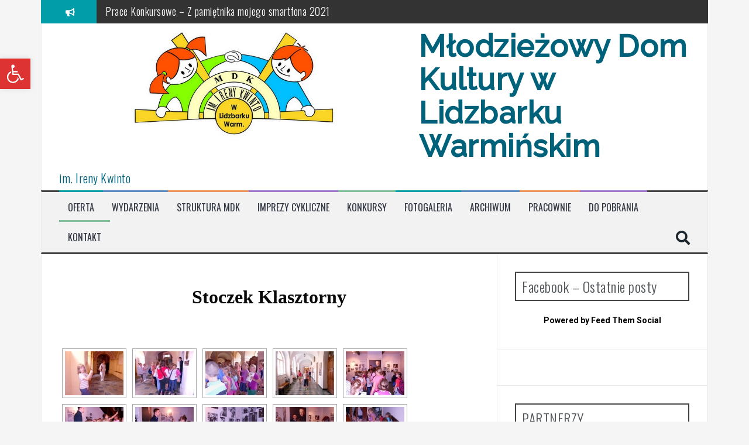

--- FILE ---
content_type: text/html; charset=UTF-8
request_url: http://www.mdklw.pl/galeria-2013/id124/
body_size: 18543
content:
<!DOCTYPE html>
<html lang="pl-PL">
<head>
<meta charset="UTF-8">
<meta name="viewport" content="width=device-width, initial-scale=1">
<link rel="profile" href="http://gmpg.org/xfn/11">
<link rel="pingback" href="http://www.mdklw.pl/xmlrpc.php">

<title>Młodzieżowy Dom Kultury  w Lidzbarku Warmińskim</title>
<meta name='robots' content='max-image-preview:large' />
<link rel='dns-prefetch' href='//fonts.googleapis.com' />
<link rel="alternate" type="application/rss+xml" title="Młodzieżowy Dom Kultury  w Lidzbarku Warmińskim &raquo; Kanał z wpisami" href="http://www.mdklw.pl/feed/" />
<link rel="alternate" type="application/rss+xml" title="Młodzieżowy Dom Kultury  w Lidzbarku Warmińskim &raquo; Kanał z komentarzami" href="http://www.mdklw.pl/comments/feed/" />
<link rel="alternate" title="oEmbed (JSON)" type="application/json+oembed" href="http://www.mdklw.pl/wp-json/oembed/1.0/embed?url=http%3A%2F%2Fwww.mdklw.pl%2Fgaleria-2013%2Fid124%2F" />
<link rel="alternate" title="oEmbed (XML)" type="text/xml+oembed" href="http://www.mdklw.pl/wp-json/oembed/1.0/embed?url=http%3A%2F%2Fwww.mdklw.pl%2Fgaleria-2013%2Fid124%2F&#038;format=xml" />
		<style type="text/css">
		</style>
		<style id='wp-img-auto-sizes-contain-inline-css' type='text/css'>
img:is([sizes=auto i],[sizes^="auto," i]){contain-intrinsic-size:3000px 1500px}
/*# sourceURL=wp-img-auto-sizes-contain-inline-css */
</style>
<style id='wp-emoji-styles-inline-css' type='text/css'>

	img.wp-smiley, img.emoji {
		display: inline !important;
		border: none !important;
		box-shadow: none !important;
		height: 1em !important;
		width: 1em !important;
		margin: 0 0.07em !important;
		vertical-align: -0.1em !important;
		background: none !important;
		padding: 0 !important;
	}
/*# sourceURL=wp-emoji-styles-inline-css */
</style>
<style id='wp-block-library-inline-css' type='text/css'>
:root{--wp-block-synced-color:#7a00df;--wp-block-synced-color--rgb:122,0,223;--wp-bound-block-color:var(--wp-block-synced-color);--wp-editor-canvas-background:#ddd;--wp-admin-theme-color:#007cba;--wp-admin-theme-color--rgb:0,124,186;--wp-admin-theme-color-darker-10:#006ba1;--wp-admin-theme-color-darker-10--rgb:0,107,160.5;--wp-admin-theme-color-darker-20:#005a87;--wp-admin-theme-color-darker-20--rgb:0,90,135;--wp-admin-border-width-focus:2px}@media (min-resolution:192dpi){:root{--wp-admin-border-width-focus:1.5px}}.wp-element-button{cursor:pointer}:root .has-very-light-gray-background-color{background-color:#eee}:root .has-very-dark-gray-background-color{background-color:#313131}:root .has-very-light-gray-color{color:#eee}:root .has-very-dark-gray-color{color:#313131}:root .has-vivid-green-cyan-to-vivid-cyan-blue-gradient-background{background:linear-gradient(135deg,#00d084,#0693e3)}:root .has-purple-crush-gradient-background{background:linear-gradient(135deg,#34e2e4,#4721fb 50%,#ab1dfe)}:root .has-hazy-dawn-gradient-background{background:linear-gradient(135deg,#faaca8,#dad0ec)}:root .has-subdued-olive-gradient-background{background:linear-gradient(135deg,#fafae1,#67a671)}:root .has-atomic-cream-gradient-background{background:linear-gradient(135deg,#fdd79a,#004a59)}:root .has-nightshade-gradient-background{background:linear-gradient(135deg,#330968,#31cdcf)}:root .has-midnight-gradient-background{background:linear-gradient(135deg,#020381,#2874fc)}:root{--wp--preset--font-size--normal:16px;--wp--preset--font-size--huge:42px}.has-regular-font-size{font-size:1em}.has-larger-font-size{font-size:2.625em}.has-normal-font-size{font-size:var(--wp--preset--font-size--normal)}.has-huge-font-size{font-size:var(--wp--preset--font-size--huge)}.has-text-align-center{text-align:center}.has-text-align-left{text-align:left}.has-text-align-right{text-align:right}.has-fit-text{white-space:nowrap!important}#end-resizable-editor-section{display:none}.aligncenter{clear:both}.items-justified-left{justify-content:flex-start}.items-justified-center{justify-content:center}.items-justified-right{justify-content:flex-end}.items-justified-space-between{justify-content:space-between}.screen-reader-text{border:0;clip-path:inset(50%);height:1px;margin:-1px;overflow:hidden;padding:0;position:absolute;width:1px;word-wrap:normal!important}.screen-reader-text:focus{background-color:#ddd;clip-path:none;color:#444;display:block;font-size:1em;height:auto;left:5px;line-height:normal;padding:15px 23px 14px;text-decoration:none;top:5px;width:auto;z-index:100000}html :where(.has-border-color){border-style:solid}html :where([style*=border-top-color]){border-top-style:solid}html :where([style*=border-right-color]){border-right-style:solid}html :where([style*=border-bottom-color]){border-bottom-style:solid}html :where([style*=border-left-color]){border-left-style:solid}html :where([style*=border-width]){border-style:solid}html :where([style*=border-top-width]){border-top-style:solid}html :where([style*=border-right-width]){border-right-style:solid}html :where([style*=border-bottom-width]){border-bottom-style:solid}html :where([style*=border-left-width]){border-left-style:solid}html :where(img[class*=wp-image-]){height:auto;max-width:100%}:where(figure){margin:0 0 1em}html :where(.is-position-sticky){--wp-admin--admin-bar--position-offset:var(--wp-admin--admin-bar--height,0px)}@media screen and (max-width:600px){html :where(.is-position-sticky){--wp-admin--admin-bar--position-offset:0px}}

/*# sourceURL=wp-block-library-inline-css */
</style>
<style id='classic-theme-styles-inline-css' type='text/css'>
/*! This file is auto-generated */
.wp-block-button__link{color:#fff;background-color:#32373c;border-radius:9999px;box-shadow:none;text-decoration:none;padding:calc(.667em + 2px) calc(1.333em + 2px);font-size:1.125em}.wp-block-file__button{background:#32373c;color:#fff;text-decoration:none}
/*# sourceURL=/wp-includes/css/classic-themes.min.css */
</style>
<link rel='stylesheet' id='fts-feeds-css' href='http://www.mdklw.pl/wp-content/plugins/feed-them-social/feeds/css/styles.css?ver=2.9.6.4' type='text/css' media='' />
<link rel='stylesheet' id='default-icon-styles-css' href='http://www.mdklw.pl/wp-content/plugins/svg-vector-icon-plugin/public/../admin/css/wordpress-svg-icon-plugin-style.min.css?ver=6.9' type='text/css' media='all' />
<link rel='stylesheet' id='tt-easy-google-fonts-css' href='http://fonts.googleapis.com/css?family=Raleway%3A200%2C500&#038;subset=latin%2Call&#038;ver=6.9' type='text/css' media='all' />
<link rel='stylesheet' id='flymag-bootstrap-css' href='http://www.mdklw.pl/wp-content/themes/flymag/bootstrap/css/bootstrap.min.css?ver=1' type='text/css' media='all' />
<link rel='stylesheet' id='flymag-body-fonts-css' href='//fonts.googleapis.com/css?family=Roboto%3A400%2C400italic%2C700%2C700italic&#038;ver=6.9' type='text/css' media='all' />
<link rel='stylesheet' id='flymag-headings-fonts-css' href='//fonts.googleapis.com/css?family=Oswald%3A400%2C300%2C700&#038;ver=6.9' type='text/css' media='all' />
<link rel='stylesheet' id='flymag-style-css' href='http://www.mdklw.pl/wp-content/themes/flymag/style.css?ver=6.9' type='text/css' media='all' />
<style id='flymag-style-inline-css' type='text/css'>
.social-navigation li:hover > a::before, a, a:hover, a:focus, a:active { color:#019da8}
.custom-menu-item-1:hover, .custom-menu-item-1 .sub-menu, .ticker-info, button, .button, input[type="button"], input[type="reset"], input[type="submit"] { background-color:#019da8}
.custom-menu-item-1 { border-color:#019da8}
.custom-menu-item-2:hover, .custom-menu-item-2 .sub-menu { background-color:}
.custom-menu-item-2 { border-color:}
.custom-menu-item-3:hover, .custom-menu-item-3 .sub-menu { background-color:}
.custom-menu-item-3 { border-color:}
.custom-menu-item-4:hover, .custom-menu-item-4 .sub-menu { background-color:}
.custom-menu-item-4 { border-color:}
.custom-menu-item-0:hover, .custom-menu-item-0 .sub-menu { background-color:}
.custom-menu-item-0 { border-color:}
.site-branding { background-color:}
.news-ticker { background-color:#333333}
.site-title a, .site-title a:hover { color:#00617a}
.site-description { color:#00617a}
.main-navigation { background-color:#f2f2f2}
.main-navigation a, .main-navigation li::before { color:#313642}
body { color:#0a0a0a}
.widget-area .widget, .widget-area .widget a { color:#000000}
.site-footer, .footer-widget-area { background-color:#016ba0}
.site-branding { padding:10px 30px; }
.site-logo { max-width:600px; }

/*# sourceURL=flymag-style-inline-css */
</style>
<link rel='stylesheet' id='flymag-font-awesome-css' href='http://www.mdklw.pl/wp-content/themes/flymag/fonts/font-awesome.min.css?ver=6.9' type='text/css' media='all' />
<link rel='stylesheet' id='slb_core-css' href='http://www.mdklw.pl/wp-content/plugins/simple-lightbox/client/css/app.css?ver=2.9.4' type='text/css' media='all' />
<link rel='stylesheet' id='pojo-a11y-css' href='http://www.mdklw.pl/wp-content/plugins/pojo-accessibility/assets/css/style.min.css?ver=1.0.0' type='text/css' media='all' />
<link rel='stylesheet' id='tablepress-default-css' href='http://www.mdklw.pl/wp-content/plugins/tablepress/css/default.min.css?ver=1.10' type='text/css' media='all' />
<script type="text/javascript" src="http://www.mdklw.pl/wp-includes/js/jquery/jquery.js?ver=3.7.1" id="jquery-core-js"></script>
<script type="text/javascript" src="http://www.mdklw.pl/wp-includes/js/jquery/jquery-migrate.min.js?ver=3.4.1" id="jquery-migrate-js"></script>
<script type="text/javascript" src="http://www.mdklw.pl/wp-content/plugins/feed-them-social/feeds/js/powered-by.js?ver=2.9.6.4" id="fts_powered_by_js-js"></script>
<script type="text/javascript" src="http://www.mdklw.pl/wp-content/plugins/feed-them-social/feeds/js/fts-global.js?ver=2.9.6.4" id="fts-global-js"></script>
<script type="text/javascript" src="http://www.mdklw.pl/wp-content/plugins/smart-slideshow-widget/js/jquery-ui.min.js?ver=6.9" id="jQuery-UI-Effects-js"></script>
<script type="text/javascript" src="http://www.mdklw.pl/wp-content/plugins/smart-slideshow-widget/js/smart-slideshow-widget.js?ver=6.9" id="SSW-js"></script>
<script type="text/javascript" src="http://www.mdklw.pl/wp-content/themes/flymag/js/jquery.fitvids.js?ver=1" id="flymag-fitvids-js"></script>
<script type="text/javascript" src="http://www.mdklw.pl/wp-content/themes/flymag/js/jquery.slicknav.min.js?ver=1" id="flymag-slicknav-js"></script>
<script type="text/javascript" src="http://www.mdklw.pl/wp-content/themes/flymag/js/jquery.easy-ticker.min.js?ver=1" id="flymag-ticker-js"></script>
<script type="text/javascript" src="http://www.mdklw.pl/wp-content/themes/flymag/js/wow.min.js?ver=1" id="flymag-animations-js"></script>
<script type="text/javascript" src="http://www.mdklw.pl/wp-content/themes/flymag/js/scripts.js?ver=1" id="flymag-scripts-js"></script>
<script type="text/javascript" src="http://www.mdklw.pl/wp-content/themes/flymag/js/owl.carousel.min.js?ver=1" id="flymag-owl-script-js"></script>
<script type="text/javascript" id="flymag-slider-init-js-extra">
/* <![CDATA[ */
var sliderOptions = {"slideshowspeed":"4000"};
//# sourceURL=flymag-slider-init-js-extra
/* ]]> */
</script>
<script type="text/javascript" src="http://www.mdklw.pl/wp-content/themes/flymag/js/slider-init.js?ver=1" id="flymag-slider-init-js"></script>
<link rel="https://api.w.org/" href="http://www.mdklw.pl/wp-json/" /><link rel="alternate" title="JSON" type="application/json" href="http://www.mdklw.pl/wp-json/wp/v2/pages/3240" /><link rel="EditURI" type="application/rsd+xml" title="RSD" href="http://www.mdklw.pl/xmlrpc.php?rsd" />
<meta name="generator" content="WordPress 6.9" />
<link rel="canonical" href="http://www.mdklw.pl/galeria-2013/id124/" />
<link rel='shortlink' href='http://www.mdklw.pl/?p=3240' />
<link rel="stylesheet" type="text/css" href="http://www.mdklw.pl/wp-content/plugins/smart-slideshow-widget/css/smart-slideshow-widget.css" media="screen" />
<script type="text/javascript">var blogUrl = 'http://www.mdklw.pl'</script>
<!-- Enter your scripts here --><!-- <meta name="NextGEN" version="3.2.23" /> -->
<style type="text/css"> body.custom-background { -webkit-background-size: auto; -moz-background-size: auto; background-size: auto; } </style>
<!--[if lt IE 9]>
<script src="http://www.mdklw.pl/wp-content/themes/flymag/js/html5shiv.js"></script>
<![endif]-->
<style type="text/css">
#pojo-a11y-toolbar .pojo-a11y-toolbar-toggle a{ background-color: #dd3333;	color: #ffffff;}
#pojo-a11y-toolbar .pojo-a11y-toolbar-overlay, #pojo-a11y-toolbar .pojo-a11y-toolbar-overlay ul.pojo-a11y-toolbar-items.pojo-a11y-links{ border-color: #dd3333;}
body.pojo-a11y-focusable a:focus{ outline-style: solid !important;	outline-width: 3px !important;	outline-color: #FF0000 !important;}
#pojo-a11y-toolbar{ top: 100px !important;}
#pojo-a11y-toolbar .pojo-a11y-toolbar-overlay{ background-color: #eeee22;}
#pojo-a11y-toolbar .pojo-a11y-toolbar-overlay ul.pojo-a11y-toolbar-items li.pojo-a11y-toolbar-item a, #pojo-a11y-toolbar .pojo-a11y-toolbar-overlay p.pojo-a11y-toolbar-title{ color: #333333;}
#pojo-a11y-toolbar .pojo-a11y-toolbar-overlay ul.pojo-a11y-toolbar-items li.pojo-a11y-toolbar-item a.active{ background-color: #4054b2;	color: #ffffff;}
@media (max-width: 767px) { #pojo-a11y-toolbar { top: 50px !important; } }</style><link rel="icon" href="http://www.mdklw.pl/wp-content/uploads/2016/11/cropped-mdklw_ikona-32x32.png" sizes="32x32" />
<link rel="icon" href="http://www.mdklw.pl/wp-content/uploads/2016/11/cropped-mdklw_ikona-192x192.png" sizes="192x192" />
<link rel="apple-touch-icon" href="http://www.mdklw.pl/wp-content/uploads/2016/11/cropped-mdklw_ikona-180x180.png" />
<meta name="msapplication-TileImage" content="http://www.mdklw.pl/wp-content/uploads/2016/11/cropped-mdklw_ikona-270x270.png" />
		<style type="text/css" id="wp-custom-css">
			.carousel-overlay {

	background-color: rgba(0,0,0,0.5);
}
.fts-jal-fb-header{
display: none;
}		</style>
		<style id="tt-easy-google-font-styles" type="text/css">p { color: #444444; }
h1 { color: #000000; font-family: 'Raleway'; font-size: 25px; font-style: normal; font-weight: 200; }
h2 { }
h3 { }
h4 { }
h5 { }
h6 { }
.sub1 { }
.sub2 { font-family: 'Raleway'; font-size: 20px; font-style: normal; font-weight: 500; letter-spacing: 3px; line-height: 1.5; }
.sub3 { color: #303030; font-family: 'Raleway'; font-size: 14px; font-style: normal; font-weight: 500; }
</style>		<style type="text/css">
		</style>
		<link rel='stylesheet' id='ngg_trigger_buttons-css' href='http://www.mdklw.pl/wp-content/plugins/nextgen-gallery/products/photocrati_nextgen/modules/nextgen_gallery_display/static/trigger_buttons.css?ver=3.2.23' type='text/css' media='all' />
<link rel='stylesheet' id='fancybox-0-css' href='http://www.mdklw.pl/wp-content/plugins/nextgen-gallery/products/photocrati_nextgen/modules/lightbox/static/fancybox/jquery.fancybox-1.3.4.css?ver=3.2.23' type='text/css' media='all' />
<link rel='stylesheet' id='fontawesome_v4_shim_style-css' href='https://use.fontawesome.com/releases/v5.3.1/css/v4-shims.css?ver=6.9' type='text/css' media='all' />
<link rel='stylesheet' id='fontawesome-css' href='https://use.fontawesome.com/releases/v5.3.1/css/all.css?ver=6.9' type='text/css' media='all' />
<link rel='stylesheet' id='nextgen_basic_thumbnails_style-css' href='http://www.mdklw.pl/wp-content/plugins/nextgen-gallery/products/photocrati_nextgen/modules/nextgen_basic_gallery/static/thumbnails/nextgen_basic_thumbnails.css?ver=3.2.23' type='text/css' media='all' />
<link rel='stylesheet' id='nextgen_pagination_style-css' href='http://www.mdklw.pl/wp-content/plugins/nextgen-gallery/products/photocrati_nextgen/modules/nextgen_pagination/static/style.css?ver=3.2.23' type='text/css' media='all' />
<style id='global-styles-inline-css' type='text/css'>
:root{--wp--preset--aspect-ratio--square: 1;--wp--preset--aspect-ratio--4-3: 4/3;--wp--preset--aspect-ratio--3-4: 3/4;--wp--preset--aspect-ratio--3-2: 3/2;--wp--preset--aspect-ratio--2-3: 2/3;--wp--preset--aspect-ratio--16-9: 16/9;--wp--preset--aspect-ratio--9-16: 9/16;--wp--preset--color--black: #000000;--wp--preset--color--cyan-bluish-gray: #abb8c3;--wp--preset--color--white: #ffffff;--wp--preset--color--pale-pink: #f78da7;--wp--preset--color--vivid-red: #cf2e2e;--wp--preset--color--luminous-vivid-orange: #ff6900;--wp--preset--color--luminous-vivid-amber: #fcb900;--wp--preset--color--light-green-cyan: #7bdcb5;--wp--preset--color--vivid-green-cyan: #00d084;--wp--preset--color--pale-cyan-blue: #8ed1fc;--wp--preset--color--vivid-cyan-blue: #0693e3;--wp--preset--color--vivid-purple: #9b51e0;--wp--preset--gradient--vivid-cyan-blue-to-vivid-purple: linear-gradient(135deg,rgb(6,147,227) 0%,rgb(155,81,224) 100%);--wp--preset--gradient--light-green-cyan-to-vivid-green-cyan: linear-gradient(135deg,rgb(122,220,180) 0%,rgb(0,208,130) 100%);--wp--preset--gradient--luminous-vivid-amber-to-luminous-vivid-orange: linear-gradient(135deg,rgb(252,185,0) 0%,rgb(255,105,0) 100%);--wp--preset--gradient--luminous-vivid-orange-to-vivid-red: linear-gradient(135deg,rgb(255,105,0) 0%,rgb(207,46,46) 100%);--wp--preset--gradient--very-light-gray-to-cyan-bluish-gray: linear-gradient(135deg,rgb(238,238,238) 0%,rgb(169,184,195) 100%);--wp--preset--gradient--cool-to-warm-spectrum: linear-gradient(135deg,rgb(74,234,220) 0%,rgb(151,120,209) 20%,rgb(207,42,186) 40%,rgb(238,44,130) 60%,rgb(251,105,98) 80%,rgb(254,248,76) 100%);--wp--preset--gradient--blush-light-purple: linear-gradient(135deg,rgb(255,206,236) 0%,rgb(152,150,240) 100%);--wp--preset--gradient--blush-bordeaux: linear-gradient(135deg,rgb(254,205,165) 0%,rgb(254,45,45) 50%,rgb(107,0,62) 100%);--wp--preset--gradient--luminous-dusk: linear-gradient(135deg,rgb(255,203,112) 0%,rgb(199,81,192) 50%,rgb(65,88,208) 100%);--wp--preset--gradient--pale-ocean: linear-gradient(135deg,rgb(255,245,203) 0%,rgb(182,227,212) 50%,rgb(51,167,181) 100%);--wp--preset--gradient--electric-grass: linear-gradient(135deg,rgb(202,248,128) 0%,rgb(113,206,126) 100%);--wp--preset--gradient--midnight: linear-gradient(135deg,rgb(2,3,129) 0%,rgb(40,116,252) 100%);--wp--preset--font-size--small: 13px;--wp--preset--font-size--medium: 20px;--wp--preset--font-size--large: 36px;--wp--preset--font-size--x-large: 42px;--wp--preset--spacing--20: 0.44rem;--wp--preset--spacing--30: 0.67rem;--wp--preset--spacing--40: 1rem;--wp--preset--spacing--50: 1.5rem;--wp--preset--spacing--60: 2.25rem;--wp--preset--spacing--70: 3.38rem;--wp--preset--spacing--80: 5.06rem;--wp--preset--shadow--natural: 6px 6px 9px rgba(0, 0, 0, 0.2);--wp--preset--shadow--deep: 12px 12px 50px rgba(0, 0, 0, 0.4);--wp--preset--shadow--sharp: 6px 6px 0px rgba(0, 0, 0, 0.2);--wp--preset--shadow--outlined: 6px 6px 0px -3px rgb(255, 255, 255), 6px 6px rgb(0, 0, 0);--wp--preset--shadow--crisp: 6px 6px 0px rgb(0, 0, 0);}:where(.is-layout-flex){gap: 0.5em;}:where(.is-layout-grid){gap: 0.5em;}body .is-layout-flex{display: flex;}.is-layout-flex{flex-wrap: wrap;align-items: center;}.is-layout-flex > :is(*, div){margin: 0;}body .is-layout-grid{display: grid;}.is-layout-grid > :is(*, div){margin: 0;}:where(.wp-block-columns.is-layout-flex){gap: 2em;}:where(.wp-block-columns.is-layout-grid){gap: 2em;}:where(.wp-block-post-template.is-layout-flex){gap: 1.25em;}:where(.wp-block-post-template.is-layout-grid){gap: 1.25em;}.has-black-color{color: var(--wp--preset--color--black) !important;}.has-cyan-bluish-gray-color{color: var(--wp--preset--color--cyan-bluish-gray) !important;}.has-white-color{color: var(--wp--preset--color--white) !important;}.has-pale-pink-color{color: var(--wp--preset--color--pale-pink) !important;}.has-vivid-red-color{color: var(--wp--preset--color--vivid-red) !important;}.has-luminous-vivid-orange-color{color: var(--wp--preset--color--luminous-vivid-orange) !important;}.has-luminous-vivid-amber-color{color: var(--wp--preset--color--luminous-vivid-amber) !important;}.has-light-green-cyan-color{color: var(--wp--preset--color--light-green-cyan) !important;}.has-vivid-green-cyan-color{color: var(--wp--preset--color--vivid-green-cyan) !important;}.has-pale-cyan-blue-color{color: var(--wp--preset--color--pale-cyan-blue) !important;}.has-vivid-cyan-blue-color{color: var(--wp--preset--color--vivid-cyan-blue) !important;}.has-vivid-purple-color{color: var(--wp--preset--color--vivid-purple) !important;}.has-black-background-color{background-color: var(--wp--preset--color--black) !important;}.has-cyan-bluish-gray-background-color{background-color: var(--wp--preset--color--cyan-bluish-gray) !important;}.has-white-background-color{background-color: var(--wp--preset--color--white) !important;}.has-pale-pink-background-color{background-color: var(--wp--preset--color--pale-pink) !important;}.has-vivid-red-background-color{background-color: var(--wp--preset--color--vivid-red) !important;}.has-luminous-vivid-orange-background-color{background-color: var(--wp--preset--color--luminous-vivid-orange) !important;}.has-luminous-vivid-amber-background-color{background-color: var(--wp--preset--color--luminous-vivid-amber) !important;}.has-light-green-cyan-background-color{background-color: var(--wp--preset--color--light-green-cyan) !important;}.has-vivid-green-cyan-background-color{background-color: var(--wp--preset--color--vivid-green-cyan) !important;}.has-pale-cyan-blue-background-color{background-color: var(--wp--preset--color--pale-cyan-blue) !important;}.has-vivid-cyan-blue-background-color{background-color: var(--wp--preset--color--vivid-cyan-blue) !important;}.has-vivid-purple-background-color{background-color: var(--wp--preset--color--vivid-purple) !important;}.has-black-border-color{border-color: var(--wp--preset--color--black) !important;}.has-cyan-bluish-gray-border-color{border-color: var(--wp--preset--color--cyan-bluish-gray) !important;}.has-white-border-color{border-color: var(--wp--preset--color--white) !important;}.has-pale-pink-border-color{border-color: var(--wp--preset--color--pale-pink) !important;}.has-vivid-red-border-color{border-color: var(--wp--preset--color--vivid-red) !important;}.has-luminous-vivid-orange-border-color{border-color: var(--wp--preset--color--luminous-vivid-orange) !important;}.has-luminous-vivid-amber-border-color{border-color: var(--wp--preset--color--luminous-vivid-amber) !important;}.has-light-green-cyan-border-color{border-color: var(--wp--preset--color--light-green-cyan) !important;}.has-vivid-green-cyan-border-color{border-color: var(--wp--preset--color--vivid-green-cyan) !important;}.has-pale-cyan-blue-border-color{border-color: var(--wp--preset--color--pale-cyan-blue) !important;}.has-vivid-cyan-blue-border-color{border-color: var(--wp--preset--color--vivid-cyan-blue) !important;}.has-vivid-purple-border-color{border-color: var(--wp--preset--color--vivid-purple) !important;}.has-vivid-cyan-blue-to-vivid-purple-gradient-background{background: var(--wp--preset--gradient--vivid-cyan-blue-to-vivid-purple) !important;}.has-light-green-cyan-to-vivid-green-cyan-gradient-background{background: var(--wp--preset--gradient--light-green-cyan-to-vivid-green-cyan) !important;}.has-luminous-vivid-amber-to-luminous-vivid-orange-gradient-background{background: var(--wp--preset--gradient--luminous-vivid-amber-to-luminous-vivid-orange) !important;}.has-luminous-vivid-orange-to-vivid-red-gradient-background{background: var(--wp--preset--gradient--luminous-vivid-orange-to-vivid-red) !important;}.has-very-light-gray-to-cyan-bluish-gray-gradient-background{background: var(--wp--preset--gradient--very-light-gray-to-cyan-bluish-gray) !important;}.has-cool-to-warm-spectrum-gradient-background{background: var(--wp--preset--gradient--cool-to-warm-spectrum) !important;}.has-blush-light-purple-gradient-background{background: var(--wp--preset--gradient--blush-light-purple) !important;}.has-blush-bordeaux-gradient-background{background: var(--wp--preset--gradient--blush-bordeaux) !important;}.has-luminous-dusk-gradient-background{background: var(--wp--preset--gradient--luminous-dusk) !important;}.has-pale-ocean-gradient-background{background: var(--wp--preset--gradient--pale-ocean) !important;}.has-electric-grass-gradient-background{background: var(--wp--preset--gradient--electric-grass) !important;}.has-midnight-gradient-background{background: var(--wp--preset--gradient--midnight) !important;}.has-small-font-size{font-size: var(--wp--preset--font-size--small) !important;}.has-medium-font-size{font-size: var(--wp--preset--font-size--medium) !important;}.has-large-font-size{font-size: var(--wp--preset--font-size--large) !important;}.has-x-large-font-size{font-size: var(--wp--preset--font-size--x-large) !important;}
/*# sourceURL=global-styles-inline-css */
</style>
<link rel='stylesheet' id='nggallery-css' href='http://www.mdklw.pl/wp-content/plugins/nextgen-gallery/products/photocrati_nextgen/modules/ngglegacy/css/nggallery.css?ver=3.2.23' type='text/css' media='all' />
</head>

<body class="wp-singular page-template page-template-page-full page-template-page-full-php page page-id-3240 page-child parent-pageid-2823 wp-theme-flymag group-blog">
<div id="page" class="hfeed site">
	<a class="skip-link screen-reader-text" href="#content">Przeskocz do treści</a>

			
			<div class="latest-news container">
				<div class="ticker-info col-md-1 col-sm-1 col-xs-1">
					<i class="fa fa-bullhorn"></i>
				</div>
				<div class="news-ticker col-md-11 col-sm-11 col-xs-11">
					<div class="ticker-inner">
													<h4 class="ticker-title"><a href="http://www.mdklw.pl/11/prace-konkursowe-z-pamietnika-mojego-smartfona-2021/" rel="bookmark">Prace Konkursowe &#8211; Z pamiętnika mojego smartfona 2021</a></h4>													<h4 class="ticker-title"><a href="http://www.mdklw.pl/02/spotkanie-karnawalowe-w-mini-dance/" rel="bookmark">Spotkanie karnawałowe w MINI DANCE </a></h4>													<h4 class="ticker-title"><a href="http://www.mdklw.pl/02/warsztaty-taneczne-afrohouse/" rel="bookmark">WARSZTATY TANECZNE &#8211; AfroHouse</a></h4>													<h4 class="ticker-title"><a href="http://www.mdklw.pl/02/bal-karnawalowy/" rel="bookmark">BAL KARNAWAŁOWY</a></h4>													<h4 class="ticker-title"><a href="http://www.mdklw.pl/02/plonace-serca/" rel="bookmark">PŁONĄCE SERCA</a></h4>													<h4 class="ticker-title"><a href="http://www.mdklw.pl/01/piaty-dzien-polzimowiska/" rel="bookmark">Piąty dzień półzimowiska</a></h4>											</div>
				</div>
			</div>

			
	<header id="masthead" class="site-header container clearfix" role="banner">
		<div class="site-branding clearfix">
							<a href="http://www.mdklw.pl/" title="Młodzieżowy Dom Kultury  w Lidzbarku Warmińskim"><img class="site-logo show-title" src="http://www.mdklw.pl/wp-content/uploads/2016/02/mdklwlogo.jpg" alt="Młodzieżowy Dom Kultury  w Lidzbarku Warmińskim" /></a>
				<h1 class="site-title"><a href="http://www.mdklw.pl/" rel="home">Młodzieżowy Dom Kultury  w Lidzbarku Warmińskim</a></h1>
				<h2 class="site-description">im. Ireny Kwinto</h2>	        
					</div>
		<nav id="site-navigation" class="main-navigation" role="navigation">
			<div class="menu-menu1-container"><ul id="menu-menu1" class="menu"><li id="menu-item-85" class="menu-item menu-item-type-post_type menu-item-object-page menu-item-85 custom-menu-item-1"><a href="http://www.mdklw.pl/oferta/">Oferta</a></li>
<li id="menu-item-202" class="menu-item menu-item-type-post_type menu-item-object-page menu-item-202 custom-menu-item-2"><a href="http://www.mdklw.pl/aktualnosci/">Wydarzenia</a></li>
<li id="menu-item-236" class="menu-item menu-item-type-post_type menu-item-object-page menu-item-236 custom-menu-item-3"><a href="http://www.mdklw.pl/struktura/">Struktura MDK</a></li>
<li id="menu-item-249" class="menu-item menu-item-type-post_type menu-item-object-page menu-item-249 custom-menu-item-4"><a href="http://www.mdklw.pl/imprezy-cykliczne/">Imprezy cykliczne</a></li>
<li id="menu-item-1418" class="menu-item menu-item-type-post_type menu-item-object-page menu-item-has-children menu-item-1418 custom-menu-item-0"><a href="http://www.mdklw.pl/konkursy/">Konkursy</a>
<ul class="sub-menu">
	<li id="menu-item-25552" class="menu-item menu-item-type-post_type menu-item-object-page menu-item-25552"><a href="http://www.mdklw.pl/konkursy/konkurs-kazdy-tanczyc-moze-on-line/">“Każdy Tańczyć Może” On-Line</a></li>
	<li id="menu-item-25525" class="menu-item menu-item-type-post_type menu-item-object-page menu-item-25525"><a href="http://www.mdklw.pl/konkursy/konkurs-maska-karnawalowa/">Konkurs Maska Karnawałowa</a></li>
	<li id="menu-item-25411" class="menu-item menu-item-type-post_type menu-item-object-page menu-item-25411"><a href="http://www.mdklw.pl/konkursy/kazdy-tanczyc-moze/">Każdy tańczyć może</a></li>
	<li id="menu-item-25297" class="menu-item menu-item-type-post_type menu-item-object-page menu-item-25297"><a href="http://www.mdklw.pl/konkursy/na-swiateczna-nute/">&#8220;Na świąteczną nutę&#8221;</a></li>
	<li id="menu-item-25255" class="menu-item menu-item-type-post_type menu-item-object-page menu-item-25255"><a href="http://www.mdklw.pl/konkursy/skarby-mojego-powiatu/">&#8220;Skarby mojego powiatu&#8221;</a></li>
	<li id="menu-item-25248" class="menu-item menu-item-type-post_type menu-item-object-page menu-item-25248"><a href="http://www.mdklw.pl/konkursy/konkurs-smartfon/">&#8220;Z pamiętnika mojego smartfona&#8221;</a></li>
	<li id="menu-item-23511" class="menu-item menu-item-type-post_type menu-item-object-page menu-item-23511"><a href="http://www.mdklw.pl/konkursy/konkurs-tanca-nowoczesnego/">&#8220;Konkurs Tańca Nowoczesnego&#8221;</a></li>
	<li id="menu-item-7427" class="menu-item menu-item-type-post_type menu-item-object-page menu-item-7427"><a href="http://www.mdklw.pl/konkursy/konkurs-krasomowczy/">&#8220;Krasomówczy&#8230;&#8221;</a></li>
	<li id="menu-item-7437" class="menu-item menu-item-type-post_type menu-item-object-page menu-item-7437"><a href="http://www.mdklw.pl/konkursy/moje-miasto-moja-miejscowosc/" title="Aktualne">&#8220;Moje Miasto&#8230;&#8221;</a></li>
	<li id="menu-item-7441" class="menu-item menu-item-type-post_type menu-item-object-page menu-item-7441"><a href="http://www.mdklw.pl/konkursy/o-zlote-pioro-poezji/">“Złote Pióro Poezji”</a></li>
	<li id="menu-item-7449" class="menu-item menu-item-type-post_type menu-item-object-page menu-item-7449"><a href="http://www.mdklw.pl/konkursy/zycie-bajka-jest/">“Życie Bajką Jest”</a></li>
	<li id="menu-item-14812" class="menu-item menu-item-type-post_type menu-item-object-page menu-item-14812"><a href="http://www.mdklw.pl/konkursy/pozarniczy/">“Pożarniczy…”</a></li>
	<li id="menu-item-7455" class="menu-item menu-item-type-post_type menu-item-object-page menu-item-7455"><a href="http://www.mdklw.pl/konkursy/zaspiewaj-mi/">“Zaśpiewaj mi…”</a></li>
	<li id="menu-item-13399" class="menu-item menu-item-type-post_type menu-item-object-page menu-item-13399"><a href="http://www.mdklw.pl/konkursy/pokonkursowa-galeria-prac-plastycznych/">Pokonkursowa Galeria Prac Plastycznych</a></li>
</ul>
</li>
<li id="menu-item-81" class="menu-item menu-item-type-post_type menu-item-object-page menu-item-has-children menu-item-81 custom-menu-item-1"><a href="http://www.mdklw.pl/fotogaleria/">Fotogaleria</a>
<ul class="sub-menu">
	<li id="menu-item-21802" class="menu-item menu-item-type-post_type menu-item-object-page menu-item-21802"><a href="http://www.mdklw.pl/galeria-2018/">Galeria – 2018</a></li>
	<li id="menu-item-20600" class="menu-item menu-item-type-post_type menu-item-object-page menu-item-20600"><a href="http://www.mdklw.pl/fotogaleria/galeria-2017/">Galeria – 2017</a></li>
	<li id="menu-item-15075" class="menu-item menu-item-type-post_type menu-item-object-page menu-item-15075"><a href="http://www.mdklw.pl/fotogaleria/galeria-2016/">Galeria – 2016</a></li>
	<li id="menu-item-8589" class="menu-item menu-item-type-post_type menu-item-object-page menu-item-8589"><a href="http://www.mdklw.pl/galeria-2015/">Galeria – 2015</a></li>
	<li id="menu-item-3693" class="menu-item menu-item-type-post_type menu-item-object-page menu-item-3693"><a href="http://www.mdklw.pl/galeria-2014/">Galeria – 2014</a></li>
	<li id="menu-item-2826" class="menu-item menu-item-type-post_type menu-item-object-page current-page-ancestor menu-item-2826"><a href="http://www.mdklw.pl/galeria-2013/">Galeria – 2013</a></li>
	<li id="menu-item-147" class="menu-item menu-item-type-post_type menu-item-object-page menu-item-147"><a href="http://www.mdklw.pl/galeria-w-oknie/">“Galeria w oknie”</a></li>
</ul>
</li>
<li id="menu-item-80" class="menu-item menu-item-type-post_type menu-item-object-page menu-item-has-children menu-item-80 custom-menu-item-2"><a href="http://www.mdklw.pl/archiwum/">Archiwum</a>
<ul class="sub-menu">
	<li id="menu-item-206" class="menu-item menu-item-type-post_type menu-item-object-page menu-item-206"><a href="http://www.mdklw.pl/chwalimy-sie/">Chwalimy się</a></li>
	<li id="menu-item-82" class="menu-item menu-item-type-post_type menu-item-object-page menu-item-has-children menu-item-82"><a href="http://www.mdklw.pl/historia/">Historia</a>
	<ul class="sub-menu">
		<li id="menu-item-296" class="menu-item menu-item-type-post_type menu-item-object-page menu-item-296"><a href="http://www.mdklw.pl/nasza-patronka/">Nasza Patronka</a></li>
		<li id="menu-item-8583" class="menu-item menu-item-type-post_type menu-item-object-page menu-item-8583"><a href="http://www.mdklw.pl/historia/100-lecie/">100 &#8211; Lecie urodzin</a></li>
	</ul>
</li>
	<li id="menu-item-354" class="menu-item menu-item-type-post_type menu-item-object-page menu-item-354"><a href="http://www.mdklw.pl/przeminelo/">Przeminęło…</a></li>
	<li id="menu-item-144" class="menu-item menu-item-type-post_type menu-item-object-page menu-item-144"><a href="http://www.mdklw.pl/galeria-2012/">Galeria – 2012</a></li>
	<li id="menu-item-149" class="menu-item menu-item-type-post_type menu-item-object-page menu-item-149"><a href="http://www.mdklw.pl/galeria-2011/">Galeria – 2011</a></li>
	<li id="menu-item-140" class="menu-item menu-item-type-post_type menu-item-object-page menu-item-140"><a href="http://www.mdklw.pl/galeria-2010/">Galeria – 2010</a></li>
	<li id="menu-item-315" class="menu-item menu-item-type-post_type menu-item-object-page menu-item-315"><a href="http://www.mdklw.pl/galeria-2009/">Galeria – 2009</a></li>
	<li id="menu-item-318" class="menu-item menu-item-type-post_type menu-item-object-page menu-item-318"><a href="http://www.mdklw.pl/galeria-2008/">Galeria – 2008</a></li>
</ul>
</li>
<li id="menu-item-21339" class="menu-item menu-item-type-post_type menu-item-object-page menu-item-has-children menu-item-21339 custom-menu-item-3"><a href="http://www.mdklw.pl/pracownie/">Pracownie</a>
<ul class="sub-menu">
	<li id="menu-item-123" class="menu-item menu-item-type-post_type menu-item-object-page menu-item-123"><a href="http://www.mdklw.pl/pracownia-muzyczna/">Pracownia Muzyczna</a></li>
	<li id="menu-item-126" class="menu-item menu-item-type-post_type menu-item-object-page menu-item-126"><a href="http://www.mdklw.pl/pracownia-wokalna/">Pracownia Wokalna</a></li>
	<li id="menu-item-1906" class="menu-item menu-item-type-post_type menu-item-object-page menu-item-1906"><a href="http://www.mdklw.pl/warminska-galeria-mlodego-artysty/">Warmińska Galeria Młodego Artysty</a></li>
	<li id="menu-item-129" class="menu-item menu-item-type-post_type menu-item-object-page menu-item-129"><a href="http://www.mdklw.pl/pracownia-plastyczna/">Pracownia Plastyczno – Rękodzielnicza</a></li>
	<li id="menu-item-25943" class="menu-item menu-item-type-post_type menu-item-object-page menu-item-25943"><a href="http://www.mdklw.pl/pracownia-instalacji-przestrzennych/">Pracownia Instalacji Przestrzennych</a></li>
	<li id="menu-item-132" class="menu-item menu-item-type-post_type menu-item-object-page menu-item-132"><a href="http://www.mdklw.pl/pracownia-taneczna/">Pracownia Taneczna</a></li>
	<li id="menu-item-135" class="menu-item menu-item-type-post_type menu-item-object-page menu-item-135"><a href="http://www.mdklw.pl/pracownia-teatralna/">Pracownia Teatralna</a></li>
	<li id="menu-item-25938" class="menu-item menu-item-type-post_type menu-item-object-page menu-item-25938"><a href="http://www.mdklw.pl/pracownie/pracownia-filmowa/">Pracownia Filmowa</a></li>
	<li id="menu-item-1087" class="menu-item menu-item-type-post_type menu-item-object-page menu-item-1087"><a href="http://www.mdklw.pl/pracownia-sportowa/">Pracownia Sportowa</a></li>
</ul>
</li>
<li id="menu-item-21349" class="menu-item menu-item-type-post_type menu-item-object-page menu-item-21349 custom-menu-item-4"><a href="http://www.mdklw.pl/do-pobrania/">Do pobrania</a></li>
<li id="menu-item-84" class="menu-item menu-item-type-post_type menu-item-object-page menu-item-has-children menu-item-84 custom-menu-item-0"><a href="http://www.mdklw.pl/kontakt/">Kontakt</a>
<ul class="sub-menu">
	<li id="menu-item-23525" class="menu-item menu-item-type-post_type menu-item-object-page menu-item-23525"><a href="http://www.mdklw.pl/bip/">BIP</a></li>
	<li id="menu-item-25119" class="menu-item menu-item-type-post_type menu-item-object-page menu-item-25119"><a href="http://www.mdklw.pl/deklaracja-dostepnosci/">Deklaracja dostępności</a></li>
</ul>
</li>
</ul></div>			<span class="search-toggle"><i class="fa fa-search"></i></span>
			
<div class="search-wrapper">
	<form role="search" method="get" class="flymag-search-form" action="http://www.mdklw.pl/">
		<span class="search-close"><i class="fa fa-times"></i></span>
		<label>
			<span class="screen-reader-text">Szukaj:</span>
			<input type="search" class="search-field" placeholder="Wpisz i naciśnij enter" value="" name="s" title="Szukaj:" />
		</label>
	</form>
</div>
	
		</nav><!-- #site-navigation -->
		<nav class="mobile-nav"></nav>
	</header><!-- #masthead -->

	<div id="content" class="site-content container clearfix">
	
	<div id="primary" class="content-area">
		<main id="main" class="site-main" role="main">

			
				
<article id="post-3240" class="post-3240 page type-page status-publish hentry">
	<header class="entry-header">
		<h1 class="entry-title"><!--id124--></h1>	</header><!-- .entry-header -->

	<div class="entry-content">
		<p><center><font face="Monotype Corsiva"><font size="6"><b>Stoczek Klasztorny</font></font></b></center><br />
<!-- index.php -->
<div
	class="ngg-galleryoverview ngg-ajax-pagination-none"
	id="ngg-gallery-17db837d526085e2c3145c705732ca7e-1">

    		<!-- Thumbnails -->
				<div id="ngg-image-0" class="ngg-gallery-thumbnail-box" >
				        <div class="ngg-gallery-thumbnail">
            <a href="http://www.mdklw.pl/wp-content/gallery/polkolonie-2013-d9/dscn3321.jpg" title="" data-src="http://www.mdklw.pl/wp-content/gallery/polkolonie-2013-d9/dscn3321.jpg" data-thumbnail="http://www.mdklw.pl/wp-content/gallery/polkolonie-2013-d9/thumbs/thumbs_dscn3321.jpg" data-image-id="3675" data-title="dscn3321" data-description="" data-image-slug="dscn3321" class="ngg-fancybox" data-slb-active="1" data-slb-asset="645630336" data-slb-internal="0" data-slb-group="3240">
                <img
                    title="dscn3321"
                    alt="dscn3321"
                    src="http://www.mdklw.pl/wp-content/gallery/polkolonie-2013-d9/thumbs/thumbs_dscn3321.jpg"
                    width="100"
                    height="75"
                    style="max-width:100%;"
                />
            </a>
        </div>
							</div> 
			
        
				<div id="ngg-image-1" class="ngg-gallery-thumbnail-box" >
				        <div class="ngg-gallery-thumbnail">
            <a href="http://www.mdklw.pl/wp-content/gallery/polkolonie-2013-d9/dscn3323.jpg" title="" data-src="http://www.mdklw.pl/wp-content/gallery/polkolonie-2013-d9/dscn3323.jpg" data-thumbnail="http://www.mdklw.pl/wp-content/gallery/polkolonie-2013-d9/thumbs/thumbs_dscn3323.jpg" data-image-id="3676" data-title="dscn3323" data-description="" data-image-slug="dscn3323" class="ngg-fancybox" data-slb-active="1" data-slb-asset="123129887" data-slb-internal="0" data-slb-group="3240">
                <img
                    title="dscn3323"
                    alt="dscn3323"
                    src="http://www.mdklw.pl/wp-content/gallery/polkolonie-2013-d9/thumbs/thumbs_dscn3323.jpg"
                    width="100"
                    height="75"
                    style="max-width:100%;"
                />
            </a>
        </div>
							</div> 
			
        
				<div id="ngg-image-2" class="ngg-gallery-thumbnail-box" >
				        <div class="ngg-gallery-thumbnail">
            <a href="http://www.mdklw.pl/wp-content/gallery/polkolonie-2013-d9/dscn3324.jpg" title="" data-src="http://www.mdklw.pl/wp-content/gallery/polkolonie-2013-d9/dscn3324.jpg" data-thumbnail="http://www.mdklw.pl/wp-content/gallery/polkolonie-2013-d9/thumbs/thumbs_dscn3324.jpg" data-image-id="3677" data-title="dscn3324" data-description="" data-image-slug="dscn3324" class="ngg-fancybox" data-slb-active="1" data-slb-asset="1037001438" data-slb-internal="0" data-slb-group="3240">
                <img
                    title="dscn3324"
                    alt="dscn3324"
                    src="http://www.mdklw.pl/wp-content/gallery/polkolonie-2013-d9/thumbs/thumbs_dscn3324.jpg"
                    width="100"
                    height="75"
                    style="max-width:100%;"
                />
            </a>
        </div>
							</div> 
			
        
				<div id="ngg-image-3" class="ngg-gallery-thumbnail-box" >
				        <div class="ngg-gallery-thumbnail">
            <a href="http://www.mdklw.pl/wp-content/gallery/polkolonie-2013-d9/dscn3325.jpg" title="" data-src="http://www.mdklw.pl/wp-content/gallery/polkolonie-2013-d9/dscn3325.jpg" data-thumbnail="http://www.mdklw.pl/wp-content/gallery/polkolonie-2013-d9/thumbs/thumbs_dscn3325.jpg" data-image-id="3678" data-title="dscn3325" data-description="" data-image-slug="dscn3325" class="ngg-fancybox" data-slb-active="1" data-slb-asset="1600417691" data-slb-internal="0" data-slb-group="3240">
                <img
                    title="dscn3325"
                    alt="dscn3325"
                    src="http://www.mdklw.pl/wp-content/gallery/polkolonie-2013-d9/thumbs/thumbs_dscn3325.jpg"
                    width="100"
                    height="75"
                    style="max-width:100%;"
                />
            </a>
        </div>
							</div> 
			
        
				<div id="ngg-image-4" class="ngg-gallery-thumbnail-box" >
				        <div class="ngg-gallery-thumbnail">
            <a href="http://www.mdklw.pl/wp-content/gallery/polkolonie-2013-d9/dscn3326.jpg" title="" data-src="http://www.mdklw.pl/wp-content/gallery/polkolonie-2013-d9/dscn3326.jpg" data-thumbnail="http://www.mdklw.pl/wp-content/gallery/polkolonie-2013-d9/thumbs/thumbs_dscn3326.jpg" data-image-id="3679" data-title="dscn3326" data-description="" data-image-slug="dscn3326" class="ngg-fancybox" data-slb-active="1" data-slb-asset="1688727215" data-slb-internal="0" data-slb-group="3240">
                <img
                    title="dscn3326"
                    alt="dscn3326"
                    src="http://www.mdklw.pl/wp-content/gallery/polkolonie-2013-d9/thumbs/thumbs_dscn3326.jpg"
                    width="100"
                    height="75"
                    style="max-width:100%;"
                />
            </a>
        </div>
							</div> 
			
        
				<div id="ngg-image-5" class="ngg-gallery-thumbnail-box" >
				        <div class="ngg-gallery-thumbnail">
            <a href="http://www.mdklw.pl/wp-content/gallery/polkolonie-2013-d9/dscn3327.jpg" title="" data-src="http://www.mdklw.pl/wp-content/gallery/polkolonie-2013-d9/dscn3327.jpg" data-thumbnail="http://www.mdklw.pl/wp-content/gallery/polkolonie-2013-d9/thumbs/thumbs_dscn3327.jpg" data-image-id="3680" data-title="dscn3327" data-description="" data-image-slug="dscn3327" class="ngg-fancybox" data-slb-active="1" data-slb-asset="1153770752" data-slb-internal="0" data-slb-group="3240">
                <img
                    title="dscn3327"
                    alt="dscn3327"
                    src="http://www.mdklw.pl/wp-content/gallery/polkolonie-2013-d9/thumbs/thumbs_dscn3327.jpg"
                    width="100"
                    height="75"
                    style="max-width:100%;"
                />
            </a>
        </div>
							</div> 
			
        
				<div id="ngg-image-6" class="ngg-gallery-thumbnail-box" >
				        <div class="ngg-gallery-thumbnail">
            <a href="http://www.mdklw.pl/wp-content/gallery/polkolonie-2013-d9/dscn3328.jpg" title="" data-src="http://www.mdklw.pl/wp-content/gallery/polkolonie-2013-d9/dscn3328.jpg" data-thumbnail="http://www.mdklw.pl/wp-content/gallery/polkolonie-2013-d9/thumbs/thumbs_dscn3328.jpg" data-image-id="3681" data-title="dscn3328" data-description="" data-image-slug="dscn3328" class="ngg-fancybox" data-slb-active="1" data-slb-asset="15663436" data-slb-internal="0" data-slb-group="3240">
                <img
                    title="dscn3328"
                    alt="dscn3328"
                    src="http://www.mdklw.pl/wp-content/gallery/polkolonie-2013-d9/thumbs/thumbs_dscn3328.jpg"
                    width="100"
                    height="75"
                    style="max-width:100%;"
                />
            </a>
        </div>
							</div> 
			
        
				<div id="ngg-image-7" class="ngg-gallery-thumbnail-box" >
				        <div class="ngg-gallery-thumbnail">
            <a href="http://www.mdklw.pl/wp-content/gallery/polkolonie-2013-d9/dscn3329.jpg" title="" data-src="http://www.mdklw.pl/wp-content/gallery/polkolonie-2013-d9/dscn3329.jpg" data-thumbnail="http://www.mdklw.pl/wp-content/gallery/polkolonie-2013-d9/thumbs/thumbs_dscn3329.jpg" data-image-id="3682" data-title="dscn3329" data-description="" data-image-slug="dscn3329" class="ngg-fancybox" data-slb-active="1" data-slb-asset="644737592" data-slb-internal="0" data-slb-group="3240">
                <img
                    title="dscn3329"
                    alt="dscn3329"
                    src="http://www.mdklw.pl/wp-content/gallery/polkolonie-2013-d9/thumbs/thumbs_dscn3329.jpg"
                    width="100"
                    height="75"
                    style="max-width:100%;"
                />
            </a>
        </div>
							</div> 
			
        
				<div id="ngg-image-8" class="ngg-gallery-thumbnail-box" >
				        <div class="ngg-gallery-thumbnail">
            <a href="http://www.mdklw.pl/wp-content/gallery/polkolonie-2013-d9/dscn3330.jpg" title="" data-src="http://www.mdklw.pl/wp-content/gallery/polkolonie-2013-d9/dscn3330.jpg" data-thumbnail="http://www.mdklw.pl/wp-content/gallery/polkolonie-2013-d9/thumbs/thumbs_dscn3330.jpg" data-image-id="3683" data-title="dscn3330" data-description="" data-image-slug="dscn3330" class="ngg-fancybox" data-slb-active="1" data-slb-asset="74464392" data-slb-internal="0" data-slb-group="3240">
                <img
                    title="dscn3330"
                    alt="dscn3330"
                    src="http://www.mdklw.pl/wp-content/gallery/polkolonie-2013-d9/thumbs/thumbs_dscn3330.jpg"
                    width="100"
                    height="75"
                    style="max-width:100%;"
                />
            </a>
        </div>
							</div> 
			
        
				<div id="ngg-image-9" class="ngg-gallery-thumbnail-box" >
				        <div class="ngg-gallery-thumbnail">
            <a href="http://www.mdklw.pl/wp-content/gallery/polkolonie-2013-d9/dscn3332.jpg" title="" data-src="http://www.mdklw.pl/wp-content/gallery/polkolonie-2013-d9/dscn3332.jpg" data-thumbnail="http://www.mdklw.pl/wp-content/gallery/polkolonie-2013-d9/thumbs/thumbs_dscn3332.jpg" data-image-id="3684" data-title="dscn3332" data-description="" data-image-slug="dscn3332" class="ngg-fancybox" data-slb-active="1" data-slb-asset="1401695487" data-slb-internal="0" data-slb-group="3240">
                <img
                    title="dscn3332"
                    alt="dscn3332"
                    src="http://www.mdklw.pl/wp-content/gallery/polkolonie-2013-d9/thumbs/thumbs_dscn3332.jpg"
                    width="100"
                    height="75"
                    style="max-width:100%;"
                />
            </a>
        </div>
							</div> 
			
        
				<div id="ngg-image-10" class="ngg-gallery-thumbnail-box" >
				        <div class="ngg-gallery-thumbnail">
            <a href="http://www.mdklw.pl/wp-content/gallery/polkolonie-2013-d9/dscn3333.jpg" title="" data-src="http://www.mdklw.pl/wp-content/gallery/polkolonie-2013-d9/dscn3333.jpg" data-thumbnail="http://www.mdklw.pl/wp-content/gallery/polkolonie-2013-d9/thumbs/thumbs_dscn3333.jpg" data-image-id="3685" data-title="dscn3333" data-description="" data-image-slug="dscn3333" class="ngg-fancybox" data-slb-active="1" data-slb-asset="1806989142" data-slb-internal="0" data-slb-group="3240">
                <img
                    title="dscn3333"
                    alt="dscn3333"
                    src="http://www.mdklw.pl/wp-content/gallery/polkolonie-2013-d9/thumbs/thumbs_dscn3333.jpg"
                    width="100"
                    height="75"
                    style="max-width:100%;"
                />
            </a>
        </div>
							</div> 
			
        
				<div id="ngg-image-11" class="ngg-gallery-thumbnail-box" >
				        <div class="ngg-gallery-thumbnail">
            <a href="http://www.mdklw.pl/wp-content/gallery/polkolonie-2013-d9/dscn3334.jpg" title="" data-src="http://www.mdklw.pl/wp-content/gallery/polkolonie-2013-d9/dscn3334.jpg" data-thumbnail="http://www.mdklw.pl/wp-content/gallery/polkolonie-2013-d9/thumbs/thumbs_dscn3334.jpg" data-image-id="3686" data-title="dscn3334" data-description="" data-image-slug="dscn3334" class="ngg-fancybox" data-slb-active="1" data-slb-asset="1992078253" data-slb-internal="0" data-slb-group="3240">
                <img
                    title="dscn3334"
                    alt="dscn3334"
                    src="http://www.mdklw.pl/wp-content/gallery/polkolonie-2013-d9/thumbs/thumbs_dscn3334.jpg"
                    width="100"
                    height="75"
                    style="max-width:100%;"
                />
            </a>
        </div>
							</div> 
			
        
				<div id="ngg-image-12" class="ngg-gallery-thumbnail-box" >
				        <div class="ngg-gallery-thumbnail">
            <a href="http://www.mdklw.pl/wp-content/gallery/polkolonie-2013-d9/dscn3335.jpg" title="" data-src="http://www.mdklw.pl/wp-content/gallery/polkolonie-2013-d9/dscn3335.jpg" data-thumbnail="http://www.mdklw.pl/wp-content/gallery/polkolonie-2013-d9/thumbs/thumbs_dscn3335.jpg" data-image-id="3687" data-title="dscn3335" data-description="" data-image-slug="dscn3335" class="ngg-fancybox" data-slb-active="1" data-slb-asset="806344127" data-slb-internal="0" data-slb-group="3240">
                <img
                    title="dscn3335"
                    alt="dscn3335"
                    src="http://www.mdklw.pl/wp-content/gallery/polkolonie-2013-d9/thumbs/thumbs_dscn3335.jpg"
                    width="100"
                    height="75"
                    style="max-width:100%;"
                />
            </a>
        </div>
							</div> 
			
        
				<div id="ngg-image-13" class="ngg-gallery-thumbnail-box" >
				        <div class="ngg-gallery-thumbnail">
            <a href="http://www.mdklw.pl/wp-content/gallery/polkolonie-2013-d9/dscn3336.jpg" title="" data-src="http://www.mdklw.pl/wp-content/gallery/polkolonie-2013-d9/dscn3336.jpg" data-thumbnail="http://www.mdklw.pl/wp-content/gallery/polkolonie-2013-d9/thumbs/thumbs_dscn3336.jpg" data-image-id="3688" data-title="dscn3336" data-description="" data-image-slug="dscn3336" class="ngg-fancybox" data-slb-active="1" data-slb-asset="801499456" data-slb-internal="0" data-slb-group="3240">
                <img
                    title="dscn3336"
                    alt="dscn3336"
                    src="http://www.mdklw.pl/wp-content/gallery/polkolonie-2013-d9/thumbs/thumbs_dscn3336.jpg"
                    width="100"
                    height="75"
                    style="max-width:100%;"
                />
            </a>
        </div>
							</div> 
			
        
				<div id="ngg-image-14" class="ngg-gallery-thumbnail-box" >
				        <div class="ngg-gallery-thumbnail">
            <a href="http://www.mdklw.pl/wp-content/gallery/polkolonie-2013-d9/dscn3337.jpg" title="" data-src="http://www.mdklw.pl/wp-content/gallery/polkolonie-2013-d9/dscn3337.jpg" data-thumbnail="http://www.mdklw.pl/wp-content/gallery/polkolonie-2013-d9/thumbs/thumbs_dscn3337.jpg" data-image-id="3689" data-title="dscn3337" data-description="" data-image-slug="dscn3337" class="ngg-fancybox" data-slb-active="1" data-slb-asset="770969270" data-slb-internal="0" data-slb-group="3240">
                <img
                    title="dscn3337"
                    alt="dscn3337"
                    src="http://www.mdklw.pl/wp-content/gallery/polkolonie-2013-d9/thumbs/thumbs_dscn3337.jpg"
                    width="100"
                    height="75"
                    style="max-width:100%;"
                />
            </a>
        </div>
							</div> 
			
        
				<div id="ngg-image-15" class="ngg-gallery-thumbnail-box" >
				        <div class="ngg-gallery-thumbnail">
            <a href="http://www.mdklw.pl/wp-content/gallery/polkolonie-2013-d9/dscn3339.jpg" title="" data-src="http://www.mdklw.pl/wp-content/gallery/polkolonie-2013-d9/dscn3339.jpg" data-thumbnail="http://www.mdklw.pl/wp-content/gallery/polkolonie-2013-d9/thumbs/thumbs_dscn3339.jpg" data-image-id="3690" data-title="dscn3339" data-description="" data-image-slug="dscn3339" class="ngg-fancybox" data-slb-active="1" data-slb-asset="1205366850" data-slb-internal="0" data-slb-group="3240">
                <img
                    title="dscn3339"
                    alt="dscn3339"
                    src="http://www.mdklw.pl/wp-content/gallery/polkolonie-2013-d9/thumbs/thumbs_dscn3339.jpg"
                    width="100"
                    height="75"
                    style="max-width:100%;"
                />
            </a>
        </div>
							</div> 
			
        
				<div id="ngg-image-16" class="ngg-gallery-thumbnail-box" >
				        <div class="ngg-gallery-thumbnail">
            <a href="http://www.mdklw.pl/wp-content/gallery/polkolonie-2013-d9/dscn3340.jpg" title="" data-src="http://www.mdklw.pl/wp-content/gallery/polkolonie-2013-d9/dscn3340.jpg" data-thumbnail="http://www.mdklw.pl/wp-content/gallery/polkolonie-2013-d9/thumbs/thumbs_dscn3340.jpg" data-image-id="3691" data-title="dscn3340" data-description="" data-image-slug="dscn3340" class="ngg-fancybox" data-slb-active="1" data-slb-asset="1512510441" data-slb-internal="0" data-slb-group="3240">
                <img
                    title="dscn3340"
                    alt="dscn3340"
                    src="http://www.mdklw.pl/wp-content/gallery/polkolonie-2013-d9/thumbs/thumbs_dscn3340.jpg"
                    width="100"
                    height="75"
                    style="max-width:100%;"
                />
            </a>
        </div>
							</div> 
			
        
				<div id="ngg-image-17" class="ngg-gallery-thumbnail-box" >
				        <div class="ngg-gallery-thumbnail">
            <a href="http://www.mdklw.pl/wp-content/gallery/polkolonie-2013-d9/dscn3341.jpg" title="" data-src="http://www.mdklw.pl/wp-content/gallery/polkolonie-2013-d9/dscn3341.jpg" data-thumbnail="http://www.mdklw.pl/wp-content/gallery/polkolonie-2013-d9/thumbs/thumbs_dscn3341.jpg" data-image-id="3692" data-title="dscn3341" data-description="" data-image-slug="dscn3341" class="ngg-fancybox" data-slb-active="1" data-slb-asset="141070336" data-slb-internal="0" data-slb-group="3240">
                <img
                    title="dscn3341"
                    alt="dscn3341"
                    src="http://www.mdklw.pl/wp-content/gallery/polkolonie-2013-d9/thumbs/thumbs_dscn3341.jpg"
                    width="100"
                    height="75"
                    style="max-width:100%;"
                />
            </a>
        </div>
							</div> 
			
        
				<div id="ngg-image-18" class="ngg-gallery-thumbnail-box" >
				        <div class="ngg-gallery-thumbnail">
            <a href="http://www.mdklw.pl/wp-content/gallery/polkolonie-2013-d9/dscn3342.jpg" title="" data-src="http://www.mdklw.pl/wp-content/gallery/polkolonie-2013-d9/dscn3342.jpg" data-thumbnail="http://www.mdklw.pl/wp-content/gallery/polkolonie-2013-d9/thumbs/thumbs_dscn3342.jpg" data-image-id="3693" data-title="dscn3342" data-description="" data-image-slug="dscn3342" class="ngg-fancybox" data-slb-active="1" data-slb-asset="1841430304" data-slb-internal="0" data-slb-group="3240">
                <img
                    title="dscn3342"
                    alt="dscn3342"
                    src="http://www.mdklw.pl/wp-content/gallery/polkolonie-2013-d9/thumbs/thumbs_dscn3342.jpg"
                    width="100"
                    height="75"
                    style="max-width:100%;"
                />
            </a>
        </div>
							</div> 
			
        
				<div id="ngg-image-19" class="ngg-gallery-thumbnail-box" >
				        <div class="ngg-gallery-thumbnail">
            <a href="http://www.mdklw.pl/wp-content/gallery/polkolonie-2013-d9/dscn3343.jpg" title="" data-src="http://www.mdklw.pl/wp-content/gallery/polkolonie-2013-d9/dscn3343.jpg" data-thumbnail="http://www.mdklw.pl/wp-content/gallery/polkolonie-2013-d9/thumbs/thumbs_dscn3343.jpg" data-image-id="3694" data-title="dscn3343" data-description="" data-image-slug="dscn3343" class="ngg-fancybox" data-slb-active="1" data-slb-asset="212548544" data-slb-internal="0" data-slb-group="3240">
                <img
                    title="dscn3343"
                    alt="dscn3343"
                    src="http://www.mdklw.pl/wp-content/gallery/polkolonie-2013-d9/thumbs/thumbs_dscn3343.jpg"
                    width="100"
                    height="75"
                    style="max-width:100%;"
                />
            </a>
        </div>
							</div> 
			
        
				<div id="ngg-image-20" class="ngg-gallery-thumbnail-box" >
				        <div class="ngg-gallery-thumbnail">
            <a href="http://www.mdklw.pl/wp-content/gallery/polkolonie-2013-d9/dscn3344.jpg" title="" data-src="http://www.mdklw.pl/wp-content/gallery/polkolonie-2013-d9/dscn3344.jpg" data-thumbnail="http://www.mdklw.pl/wp-content/gallery/polkolonie-2013-d9/thumbs/thumbs_dscn3344.jpg" data-image-id="3695" data-title="dscn3344" data-description="" data-image-slug="dscn3344" class="ngg-fancybox" data-slb-active="1" data-slb-asset="903097686" data-slb-internal="0" data-slb-group="3240">
                <img
                    title="dscn3344"
                    alt="dscn3344"
                    src="http://www.mdklw.pl/wp-content/gallery/polkolonie-2013-d9/thumbs/thumbs_dscn3344.jpg"
                    width="100"
                    height="75"
                    style="max-width:100%;"
                />
            </a>
        </div>
							</div> 
			
        
				<div id="ngg-image-21" class="ngg-gallery-thumbnail-box" >
				        <div class="ngg-gallery-thumbnail">
            <a href="http://www.mdklw.pl/wp-content/gallery/polkolonie-2013-d9/dscn3345.jpg" title="" data-src="http://www.mdklw.pl/wp-content/gallery/polkolonie-2013-d9/dscn3345.jpg" data-thumbnail="http://www.mdklw.pl/wp-content/gallery/polkolonie-2013-d9/thumbs/thumbs_dscn3345.jpg" data-image-id="3696" data-title="dscn3345" data-description="" data-image-slug="dscn3345" class="ngg-fancybox" data-slb-active="1" data-slb-asset="1874942772" data-slb-internal="0" data-slb-group="3240">
                <img
                    title="dscn3345"
                    alt="dscn3345"
                    src="http://www.mdklw.pl/wp-content/gallery/polkolonie-2013-d9/thumbs/thumbs_dscn3345.jpg"
                    width="100"
                    height="75"
                    style="max-width:100%;"
                />
            </a>
        </div>
							</div> 
			
        
				<div id="ngg-image-22" class="ngg-gallery-thumbnail-box" >
				        <div class="ngg-gallery-thumbnail">
            <a href="http://www.mdklw.pl/wp-content/gallery/polkolonie-2013-d9/dscn3346.jpg" title="" data-src="http://www.mdklw.pl/wp-content/gallery/polkolonie-2013-d9/dscn3346.jpg" data-thumbnail="http://www.mdklw.pl/wp-content/gallery/polkolonie-2013-d9/thumbs/thumbs_dscn3346.jpg" data-image-id="3697" data-title="dscn3346" data-description="" data-image-slug="dscn3346" class="ngg-fancybox" data-slb-active="1" data-slb-asset="1406086135" data-slb-internal="0" data-slb-group="3240">
                <img
                    title="dscn3346"
                    alt="dscn3346"
                    src="http://www.mdklw.pl/wp-content/gallery/polkolonie-2013-d9/thumbs/thumbs_dscn3346.jpg"
                    width="100"
                    height="75"
                    style="max-width:100%;"
                />
            </a>
        </div>
							</div> 
			
        
				<div id="ngg-image-23" class="ngg-gallery-thumbnail-box" >
				        <div class="ngg-gallery-thumbnail">
            <a href="http://www.mdklw.pl/wp-content/gallery/polkolonie-2013-d9/dscn3347.jpg" title="" data-src="http://www.mdklw.pl/wp-content/gallery/polkolonie-2013-d9/dscn3347.jpg" data-thumbnail="http://www.mdklw.pl/wp-content/gallery/polkolonie-2013-d9/thumbs/thumbs_dscn3347.jpg" data-image-id="3698" data-title="dscn3347" data-description="" data-image-slug="dscn3347" class="ngg-fancybox" data-slb-active="1" data-slb-asset="201133203" data-slb-internal="0" data-slb-group="3240">
                <img
                    title="dscn3347"
                    alt="dscn3347"
                    src="http://www.mdklw.pl/wp-content/gallery/polkolonie-2013-d9/thumbs/thumbs_dscn3347.jpg"
                    width="100"
                    height="75"
                    style="max-width:100%;"
                />
            </a>
        </div>
							</div> 
			
        
				<div id="ngg-image-24" class="ngg-gallery-thumbnail-box" >
				        <div class="ngg-gallery-thumbnail">
            <a href="http://www.mdklw.pl/wp-content/gallery/polkolonie-2013-d9/dscn3348.jpg" title="" data-src="http://www.mdklw.pl/wp-content/gallery/polkolonie-2013-d9/dscn3348.jpg" data-thumbnail="http://www.mdklw.pl/wp-content/gallery/polkolonie-2013-d9/thumbs/thumbs_dscn3348.jpg" data-image-id="3699" data-title="dscn3348" data-description="" data-image-slug="dscn3348" class="ngg-fancybox" data-slb-active="1" data-slb-asset="1149891673" data-slb-internal="0" data-slb-group="3240">
                <img
                    title="dscn3348"
                    alt="dscn3348"
                    src="http://www.mdklw.pl/wp-content/gallery/polkolonie-2013-d9/thumbs/thumbs_dscn3348.jpg"
                    width="100"
                    height="75"
                    style="max-width:100%;"
                />
            </a>
        </div>
							</div> 
			
        
				<div id="ngg-image-25" class="ngg-gallery-thumbnail-box" >
				        <div class="ngg-gallery-thumbnail">
            <a href="http://www.mdklw.pl/wp-content/gallery/polkolonie-2013-d9/dscn3349.jpg" title="" data-src="http://www.mdklw.pl/wp-content/gallery/polkolonie-2013-d9/dscn3349.jpg" data-thumbnail="http://www.mdklw.pl/wp-content/gallery/polkolonie-2013-d9/thumbs/thumbs_dscn3349.jpg" data-image-id="3700" data-title="dscn3349" data-description="" data-image-slug="dscn3349" class="ngg-fancybox" data-slb-active="1" data-slb-asset="1263968329" data-slb-internal="0" data-slb-group="3240">
                <img
                    title="dscn3349"
                    alt="dscn3349"
                    src="http://www.mdklw.pl/wp-content/gallery/polkolonie-2013-d9/thumbs/thumbs_dscn3349.jpg"
                    width="100"
                    height="75"
                    style="max-width:100%;"
                />
            </a>
        </div>
							</div> 
			
        
				<div id="ngg-image-26" class="ngg-gallery-thumbnail-box" >
				        <div class="ngg-gallery-thumbnail">
            <a href="http://www.mdklw.pl/wp-content/gallery/polkolonie-2013-d9/dscn3350.jpg" title="" data-src="http://www.mdklw.pl/wp-content/gallery/polkolonie-2013-d9/dscn3350.jpg" data-thumbnail="http://www.mdklw.pl/wp-content/gallery/polkolonie-2013-d9/thumbs/thumbs_dscn3350.jpg" data-image-id="3701" data-title="dscn3350" data-description="" data-image-slug="dscn3350" class="ngg-fancybox" data-slb-active="1" data-slb-asset="1048611957" data-slb-internal="0" data-slb-group="3240">
                <img
                    title="dscn3350"
                    alt="dscn3350"
                    src="http://www.mdklw.pl/wp-content/gallery/polkolonie-2013-d9/thumbs/thumbs_dscn3350.jpg"
                    width="100"
                    height="75"
                    style="max-width:100%;"
                />
            </a>
        </div>
							</div> 
			
        
				<div id="ngg-image-27" class="ngg-gallery-thumbnail-box" >
				        <div class="ngg-gallery-thumbnail">
            <a href="http://www.mdklw.pl/wp-content/gallery/polkolonie-2013-d9/dscn3351.jpg" title="" data-src="http://www.mdklw.pl/wp-content/gallery/polkolonie-2013-d9/dscn3351.jpg" data-thumbnail="http://www.mdklw.pl/wp-content/gallery/polkolonie-2013-d9/thumbs/thumbs_dscn3351.jpg" data-image-id="3702" data-title="dscn3351" data-description="" data-image-slug="dscn3351" class="ngg-fancybox" data-slb-active="1" data-slb-asset="392873084" data-slb-internal="0" data-slb-group="3240">
                <img
                    title="dscn3351"
                    alt="dscn3351"
                    src="http://www.mdklw.pl/wp-content/gallery/polkolonie-2013-d9/thumbs/thumbs_dscn3351.jpg"
                    width="100"
                    height="75"
                    style="max-width:100%;"
                />
            </a>
        </div>
							</div> 
			
        
				<div id="ngg-image-28" class="ngg-gallery-thumbnail-box" >
				        <div class="ngg-gallery-thumbnail">
            <a href="http://www.mdklw.pl/wp-content/gallery/polkolonie-2013-d9/dscn3352.jpg" title="" data-src="http://www.mdklw.pl/wp-content/gallery/polkolonie-2013-d9/dscn3352.jpg" data-thumbnail="http://www.mdklw.pl/wp-content/gallery/polkolonie-2013-d9/thumbs/thumbs_dscn3352.jpg" data-image-id="3703" data-title="dscn3352" data-description="" data-image-slug="dscn3352" class="ngg-fancybox" data-slb-active="1" data-slb-asset="361334963" data-slb-internal="0" data-slb-group="3240">
                <img
                    title="dscn3352"
                    alt="dscn3352"
                    src="http://www.mdklw.pl/wp-content/gallery/polkolonie-2013-d9/thumbs/thumbs_dscn3352.jpg"
                    width="100"
                    height="75"
                    style="max-width:100%;"
                />
            </a>
        </div>
							</div> 
			
        
				<div id="ngg-image-29" class="ngg-gallery-thumbnail-box" >
				        <div class="ngg-gallery-thumbnail">
            <a href="http://www.mdklw.pl/wp-content/gallery/polkolonie-2013-d9/dscn3353.jpg" title="" data-src="http://www.mdklw.pl/wp-content/gallery/polkolonie-2013-d9/dscn3353.jpg" data-thumbnail="http://www.mdklw.pl/wp-content/gallery/polkolonie-2013-d9/thumbs/thumbs_dscn3353.jpg" data-image-id="3704" data-title="dscn3353" data-description="" data-image-slug="dscn3353" class="ngg-fancybox" data-slb-active="1" data-slb-asset="408794383" data-slb-internal="0" data-slb-group="3240">
                <img
                    title="dscn3353"
                    alt="dscn3353"
                    src="http://www.mdklw.pl/wp-content/gallery/polkolonie-2013-d9/thumbs/thumbs_dscn3353.jpg"
                    width="100"
                    height="75"
                    style="max-width:100%;"
                />
            </a>
        </div>
							</div> 
			
        
				<div id="ngg-image-30" class="ngg-gallery-thumbnail-box" >
				        <div class="ngg-gallery-thumbnail">
            <a href="http://www.mdklw.pl/wp-content/gallery/polkolonie-2013-d9/dscn3354.jpg" title="" data-src="http://www.mdklw.pl/wp-content/gallery/polkolonie-2013-d9/dscn3354.jpg" data-thumbnail="http://www.mdklw.pl/wp-content/gallery/polkolonie-2013-d9/thumbs/thumbs_dscn3354.jpg" data-image-id="3705" data-title="dscn3354" data-description="" data-image-slug="dscn3354" class="ngg-fancybox" data-slb-active="1" data-slb-asset="174093486" data-slb-internal="0" data-slb-group="3240">
                <img
                    title="dscn3354"
                    alt="dscn3354"
                    src="http://www.mdklw.pl/wp-content/gallery/polkolonie-2013-d9/thumbs/thumbs_dscn3354.jpg"
                    width="100"
                    height="75"
                    style="max-width:100%;"
                />
            </a>
        </div>
							</div> 
			
        
				<div id="ngg-image-31" class="ngg-gallery-thumbnail-box" >
				        <div class="ngg-gallery-thumbnail">
            <a href="http://www.mdklw.pl/wp-content/gallery/polkolonie-2013-d9/dscn3356.jpg" title="" data-src="http://www.mdklw.pl/wp-content/gallery/polkolonie-2013-d9/dscn3356.jpg" data-thumbnail="http://www.mdklw.pl/wp-content/gallery/polkolonie-2013-d9/thumbs/thumbs_dscn3356.jpg" data-image-id="3706" data-title="dscn3356" data-description="" data-image-slug="dscn3356" class="ngg-fancybox" data-slb-active="1" data-slb-asset="385439549" data-slb-internal="0" data-slb-group="3240">
                <img
                    title="dscn3356"
                    alt="dscn3356"
                    src="http://www.mdklw.pl/wp-content/gallery/polkolonie-2013-d9/thumbs/thumbs_dscn3356.jpg"
                    width="100"
                    height="75"
                    style="max-width:100%;"
                />
            </a>
        </div>
							</div> 
			
        
		
		<!-- Pagination -->
	<div class='ngg-navigation'><span class="current">1</span><a class="page-numbers" data-pageid="2" href="http://www.mdklw.pl/galeria-2013/id124/nggallery/page/2">2</a><a class="next" data-pageid="2" id="ngg-next-2" href="http://www.mdklw.pl/galeria-2013/id124/nggallery/page/2">&#9658;</a></div>	</div>
<br />
<center></p>
<h2><b><a href="http://www.mdklw.pl/galeria-2013/id123"></p>
<h2><b><font color="#FF8C00">« Zajęcia podsumowujące</a><a href="http://www.mdklw.pl/galeria-2013/id123"><img decoding="async" src="http://www.mdklw.pl/wp-content/uploads/2013/01/Zajęcia-Podsumowujące-150x150.jpg" alt="Zajęcia Podsumowujące" width="100" height="100" class="alignleft size-thumbnail wp-image-3310" style="border: 1px solid black;" /></a> <font color="#FFFFFF">__________</font> <font color="#FF8C00"><a href="http://www.mdklw.pl/galeria-2013/id125"><font color="#FF8C00">Prelekcja »</a><a href="http://www.mdklw.pl/galeria-2013/id125"><img decoding="async" src="http://www.mdklw.pl/wp-content/uploads/2013/07/Prelekcja-150x150.jpg" alt="Prelekcja" width="100" height="100" class="alignright size-thumbnail wp-image-3318" style="border: 1px solid black;" /></a></p>
			</div><!-- .entry-content -->

	<footer class="entry-footer">
			</footer><!-- .entry-footer -->
</article><!-- #post-## -->

				
			
		</main><!-- #main -->
	</div><!-- #primary -->


<div id="secondary" class="widget-area" role="complementary">
	<aside id="black-studio-tinymce-2" class="widget widget_black_studio_tinymce"><h3 class="widget-title"><span>Facebook &#8211; Ostatnie posty</span></h3><div class="textwidget"><p><div class="fts-jal-fb-header"><h1 ><a href="https://www.facebook.com/108722985918094/" target="_blank" rel="noreferrer"></a></h1></div><div class="fts-jal-fb-group-display fts-simple-fb-wrapper feed_dynamic_classydpjolzvrr_page "></div><div class="fts-clear"></div><div id="fb-root"></div></p>
</div></aside><aside id="text-5" class="widget widget_text">			<div class="textwidget"><div class="fb-page" data-href="https://www.facebook.com/M&#x142;odzie&#x17c;owy-Dom-Kultury-im-Ireny-Kwinto-w-Lidzbarku-Warmi&#x144;skim" data-tabs="timeline" data-width="180" data-height="400" data-small-header="true" data-adapt-container-width="true" data-hide-cover="false" data-show-facepile="true"></div></div>
		</aside><aside id="text-6" class="widget widget_text"><h3 class="widget-title"><span>PARTNERZY</span></h3>			<div class="textwidget"><a href="https://lo-lidzbark.edupage.org/"target="_blank"><img src="http://www.mdklw.pl/wp-content/uploads/2015/04/telewizjalidzbark-black.jpg"></a>

<a href="http://www.tvlidzbark.pl/"target="_blank"><img src="/wp-content/uploads/2020/09/zso.jpg"></a>

<a href="http://www.ro.com.pl/"target="_blank"><img src="http://www.mdklw.pl/wp-content/uploads/2013/10/rolsztyn.png"></a>
<a href="http://www.swiatowid.elblag.pl/pl/"target="_blank"><img src="http://www.mdklw.pl/wp-content/uploads/2013/10/cse_światowid.png"></a>

<a href="http://www.ldk.lidzbarkwarminski.pl/"target="_blank"><img src="http://www.mdklw.pl/wp-content/uploads/2012/03/ldk.png"></a>

<a href="http://lidzbarkwarminski.wm.pl/"target="_blank"><img src="http://www.mdklw.pl/wp-content/uploads/2012/03/gazeta_lidzbarska.png"></a>
                                                                                        
<a href="http://www.orneta.zhp.pl/"target="_blank"><img src="http://www.mdklw.pl/wp-content/uploads/2015/02/hufiecorneta-e1424771609135.png"></a>

<a href="http://www.miejmarzenia.org.pl/"target="_blank"><img src="http://www.mdklw.pl/wp-content/uploads/2015/06/miejmarzenia.png"></a>

<a href="http://www.domwarminski.pl/"target="_blank"><img src="http://www.mdklw.pl/wp-content/uploads/2016/03/Logo_DW.png"></a>
                                            
<a href="http://www.kwinto.com/wrzos.htm"target="_blank"><img src="http://www.mdklw.pl/wp-content/uploads/2012/03/WRZOS.png"></a>
<img src="http://www.mdklw.pl/wp-content/uploads/2012/03/kwinto_i_spolka.png"></a>
                                                                                      
<a href="http://www.bajka.org.pl/"target="_blank"><img src="http://www.mdklw.pl/wp-content/uploads/2012/03/wms_bajka.png"></a></div>
		</aside></div><!-- #secondary -->

	</div><!-- #content -->
	
	<footer id="colophon" class="site-footer" role="contentinfo">
		<div class="container">
			<div class="site-info col-md-6 col-sm-6">

				<a href="http://pl.wordpress.org/" rel="nofollow">
					Dumnie wspierane przez WordPressa				</a>
				<span class="sep"> | </span>
				Szablon: <a href="http://themeisle.com/themes/flymag/" rel="nofollow">FlyMag</a> by Themeisle.			</div><!-- .site-info -->
					</div>
	</footer><!-- #colophon -->
</div><!-- #page -->

<!-- ngg_resource_manager_marker --><script type="text/javascript" src="http://www.mdklw.pl/wp-content/themes/flymag/js/skip-link-focus-fix.js?ver=20130115" id="flymag-skip-link-focus-fix-js"></script>
<script type="text/javascript" id="pojo-a11y-js-extra">
/* <![CDATA[ */
var PojoA11yOptions = {"focusable":"","remove_link_target":"","add_role_links":"","enable_save":"","save_expiration":""};
//# sourceURL=pojo-a11y-js-extra
/* ]]> */
</script>
<script type="text/javascript" src="http://www.mdklw.pl/wp-content/plugins/pojo-accessibility/assets/js/app.min.js?ver=1.0.0" id="pojo-a11y-js"></script>
<script type="text/javascript" id="photocrati_ajax-js-extra">
/* <![CDATA[ */
var photocrati_ajax = {"url":"http://www.mdklw.pl/index.php?photocrati_ajax=1","wp_home_url":"http://www.mdklw.pl","wp_site_url":"http://www.mdklw.pl","wp_root_url":"http://www.mdklw.pl","wp_plugins_url":"http://www.mdklw.pl/wp-content/plugins","wp_content_url":"http://www.mdklw.pl/wp-content","wp_includes_url":"http://www.mdklw.pl/wp-includes/","ngg_param_slug":"nggallery"};
//# sourceURL=photocrati_ajax-js-extra
/* ]]> */
</script>
<script type="text/javascript" src="http://www.mdklw.pl/wp-content/plugins/nextgen-gallery/products/photocrati_nextgen/modules/ajax/static/ajax.min.js?ver=3.2.23" id="photocrati_ajax-js"></script>
<script type="text/javascript" id="ngg_common-js-extra">
/* <![CDATA[ */

var galleries = {};
galleries.gallery_17db837d526085e2c3145c705732ca7e = {"id":null,"ids":null,"source":"galleries","src":"","container_ids":["124"],"album_ids":[],"tag_ids":[],"display_type":"photocrati-nextgen_basic_thumbnails","display":"","exclusions":[],"order_by":"pid","order_direction":"ASC","image_ids":[],"entity_ids":[],"tagcloud":false,"returns":"included","slug":null,"sortorder":[],"display_settings":{"override_thumbnail_settings":"0","thumbnail_width":"100","thumbnail_height":"75","thumbnail_crop":"1","images_per_page":"32","number_of_columns":"0","ajax_pagination":"0","show_all_in_lightbox":"0","use_imagebrowser_effect":"0","show_piclens_link":"0","piclens_link_text":"[Show PicLens]","show_slideshow_link":"0","slideshow_link_text":"[Show as slideshow]","template":"","use_lightbox_effect":true,"display_no_images_error":1,"disable_pagination":0,"thumbnail_quality":"100","thumbnail_watermark":0,"ngg_triggers_display":"never","display_view":"default","_errors":[]},"excluded_container_ids":[],"maximum_entity_count":500,"__defaults_set":true,"_errors":[],"ID":"17db837d526085e2c3145c705732ca7e"};
galleries.gallery_17db837d526085e2c3145c705732ca7e.wordpress_page_root = "http:\/\/www.mdklw.pl\/galeria-2013\/id124\/";
var nextgen_lightbox_settings = {"static_path":"http:\/\/www.mdklw.pl\/wp-content\/plugins\/nextgen-gallery\/products\/photocrati_nextgen\/modules\/lightbox\/static\/{placeholder}","context":"nextgen_images"};
//# sourceURL=ngg_common-js-extra
/* ]]> */
</script>
<script type="text/javascript" src="http://www.mdklw.pl/wp-content/plugins/nextgen-gallery/products/photocrati_nextgen/modules/nextgen_gallery_display/static/common.js?ver=3.2.23" id="ngg_common-js"></script>
<script type="text/javascript" id="ngg_common-js-after">
/* <![CDATA[ */
            var nggLastTimeoutVal = 1000;

			var nggRetryFailedImage = function(img) {
				setTimeout(function(){
					img.src = img.src;
				}, nggLastTimeoutVal);
			
				nggLastTimeoutVal += 500;
			}
        
//# sourceURL=ngg_common-js-after
/* ]]> */
</script>
<script type="text/javascript" src="http://www.mdklw.pl/wp-content/plugins/nextgen-gallery/products/photocrati_nextgen/modules/nextgen_basic_gallery/static/thumbnails/nextgen_basic_thumbnails.js?ver=3.2.23" id="photocrati-nextgen_basic_thumbnails-js"></script>
<script type="text/javascript" src="http://www.mdklw.pl/wp-content/plugins/nextgen-gallery/products/photocrati_nextgen/modules/lightbox/static/lightbox_context.js?ver=3.2.23" id="ngg_lightbox_context-js"></script>
<script type="text/javascript" src="http://www.mdklw.pl/wp-content/plugins/nextgen-gallery/products/photocrati_nextgen/modules/lightbox/static/fancybox/jquery.easing-1.3.pack.js?ver=3.2.23" id="fancybox-0-js"></script>
<script type="text/javascript" src="http://www.mdklw.pl/wp-content/plugins/nextgen-gallery/products/photocrati_nextgen/modules/lightbox/static/fancybox/jquery.fancybox-1.3.4.pack.js?ver=3.2.23" id="fancybox-1-js"></script>
<script type="text/javascript" src="http://www.mdklw.pl/wp-content/plugins/nextgen-gallery/products/photocrati_nextgen/modules/lightbox/static/fancybox/nextgen_fancybox_init.js?ver=3.2.23" id="fancybox-2-js"></script>
<script type="text/javascript" src="https://use.fontawesome.com/releases/v5.3.1/js/v4-shims.js?ver=5.3.1" id="fontawesome_v4_shim-js"></script>
<script type="text/javascript" defer integrity="sha384-kW+oWsYx3YpxvjtZjFXqazFpA7UP/MbiY4jvs+RWZo2+N94PFZ36T6TFkc9O3qoB" crossorigin="anonymous" data-auto-replace-svg="false" data-keep-original-source="false" data-search-pseudo-elements src="https://use.fontawesome.com/releases/v5.3.1/js/all.js?ver=5.3.1" id="fontawesome-js"></script>
<script type="text/javascript" src="http://www.mdklw.pl/wp-content/plugins/simple-lightbox/client/js/prod/lib.core.js?ver=2.9.4" id="slb_core-js"></script>
<script type="text/javascript" src="http://www.mdklw.pl/wp-content/plugins/simple-lightbox/client/js/prod/lib.view.js?ver=2.9.4" id="slb_view-js"></script>
<script type="text/javascript" src="http://www.mdklw.pl/wp-content/plugins/simple-lightbox/themes/baseline/js/prod/client.js?ver=2.9.4" id="slb-asset-slb_baseline-base-js"></script>
<script type="text/javascript" src="http://www.mdklw.pl/wp-content/plugins/simple-lightbox/themes/default/js/prod/client.js?ver=2.9.4" id="slb-asset-slb_default-base-js"></script>
<script type="text/javascript" src="http://www.mdklw.pl/wp-content/plugins/simple-lightbox/template-tags/item/js/prod/tag.item.js?ver=2.9.4" id="slb-asset-item-base-js"></script>
<script type="text/javascript" src="http://www.mdklw.pl/wp-content/plugins/simple-lightbox/template-tags/ui/js/prod/tag.ui.js?ver=2.9.4" id="slb-asset-ui-base-js"></script>
<script type="text/javascript" src="http://www.mdklw.pl/wp-content/plugins/simple-lightbox/content-handlers/image/js/prod/handler.image.js?ver=2.9.4" id="slb-asset-image-base-js"></script>
<script type="speculationrules">
{"prefetch":[{"source":"document","where":{"and":[{"href_matches":"/*"},{"not":{"href_matches":["/wp-*.php","/wp-admin/*","/wp-content/uploads/*","/wp-content/*","/wp-content/plugins/*","/wp-content/themes/flymag/*","/*\\?(.+)"]}},{"not":{"selector_matches":"a[rel~=\"nofollow\"]"}},{"not":{"selector_matches":".no-prefetch, .no-prefetch a"}}]},"eagerness":"conservative"}]}
</script>
<!-- Enter your scripts here --><script id="wp-emoji-settings" type="application/json">
{"baseUrl":"https://s.w.org/images/core/emoji/17.0.2/72x72/","ext":".png","svgUrl":"https://s.w.org/images/core/emoji/17.0.2/svg/","svgExt":".svg","source":{"concatemoji":"http://www.mdklw.pl/wp-includes/js/wp-emoji-release.min.js?ver=6.9"}}
</script>
<script type="module">
/* <![CDATA[ */
/*! This file is auto-generated */
const a=JSON.parse(document.getElementById("wp-emoji-settings").textContent),o=(window._wpemojiSettings=a,"wpEmojiSettingsSupports"),s=["flag","emoji"];function i(e){try{var t={supportTests:e,timestamp:(new Date).valueOf()};sessionStorage.setItem(o,JSON.stringify(t))}catch(e){}}function c(e,t,n){e.clearRect(0,0,e.canvas.width,e.canvas.height),e.fillText(t,0,0);t=new Uint32Array(e.getImageData(0,0,e.canvas.width,e.canvas.height).data);e.clearRect(0,0,e.canvas.width,e.canvas.height),e.fillText(n,0,0);const a=new Uint32Array(e.getImageData(0,0,e.canvas.width,e.canvas.height).data);return t.every((e,t)=>e===a[t])}function p(e,t){e.clearRect(0,0,e.canvas.width,e.canvas.height),e.fillText(t,0,0);var n=e.getImageData(16,16,1,1);for(let e=0;e<n.data.length;e++)if(0!==n.data[e])return!1;return!0}function u(e,t,n,a){switch(t){case"flag":return n(e,"\ud83c\udff3\ufe0f\u200d\u26a7\ufe0f","\ud83c\udff3\ufe0f\u200b\u26a7\ufe0f")?!1:!n(e,"\ud83c\udde8\ud83c\uddf6","\ud83c\udde8\u200b\ud83c\uddf6")&&!n(e,"\ud83c\udff4\udb40\udc67\udb40\udc62\udb40\udc65\udb40\udc6e\udb40\udc67\udb40\udc7f","\ud83c\udff4\u200b\udb40\udc67\u200b\udb40\udc62\u200b\udb40\udc65\u200b\udb40\udc6e\u200b\udb40\udc67\u200b\udb40\udc7f");case"emoji":return!a(e,"\ud83e\u1fac8")}return!1}function f(e,t,n,a){let r;const o=(r="undefined"!=typeof WorkerGlobalScope&&self instanceof WorkerGlobalScope?new OffscreenCanvas(300,150):document.createElement("canvas")).getContext("2d",{willReadFrequently:!0}),s=(o.textBaseline="top",o.font="600 32px Arial",{});return e.forEach(e=>{s[e]=t(o,e,n,a)}),s}function r(e){var t=document.createElement("script");t.src=e,t.defer=!0,document.head.appendChild(t)}a.supports={everything:!0,everythingExceptFlag:!0},new Promise(t=>{let n=function(){try{var e=JSON.parse(sessionStorage.getItem(o));if("object"==typeof e&&"number"==typeof e.timestamp&&(new Date).valueOf()<e.timestamp+604800&&"object"==typeof e.supportTests)return e.supportTests}catch(e){}return null}();if(!n){if("undefined"!=typeof Worker&&"undefined"!=typeof OffscreenCanvas&&"undefined"!=typeof URL&&URL.createObjectURL&&"undefined"!=typeof Blob)try{var e="postMessage("+f.toString()+"("+[JSON.stringify(s),u.toString(),c.toString(),p.toString()].join(",")+"));",a=new Blob([e],{type:"text/javascript"});const r=new Worker(URL.createObjectURL(a),{name:"wpTestEmojiSupports"});return void(r.onmessage=e=>{i(n=e.data),r.terminate(),t(n)})}catch(e){}i(n=f(s,u,c,p))}t(n)}).then(e=>{for(const n in e)a.supports[n]=e[n],a.supports.everything=a.supports.everything&&a.supports[n],"flag"!==n&&(a.supports.everythingExceptFlag=a.supports.everythingExceptFlag&&a.supports[n]);var t;a.supports.everythingExceptFlag=a.supports.everythingExceptFlag&&!a.supports.flag,a.supports.everything||((t=a.source||{}).concatemoji?r(t.concatemoji):t.wpemoji&&t.twemoji&&(r(t.twemoji),r(t.wpemoji)))});
//# sourceURL=http://www.mdklw.pl/wp-includes/js/wp-emoji-loader.min.js
/* ]]> */
</script>
<script type="text/javascript" id="slb_footer">/* <![CDATA[ */if ( !!window.jQuery ) {(function($){$(document).ready(function(){if ( !!window.SLB && SLB.has_child('View.init') ) { SLB.View.init({"ui_autofit":true,"ui_animate":true,"slideshow_autostart":true,"slideshow_duration":"6","group_loop":true,"ui_overlay_opacity":"0.8","ui_title_default":false,"theme_default":"slb_default","ui_labels":{"loading":"Loading","close":"Close","nav_next":"Next","nav_prev":"Previous","slideshow_start":"Start slideshow","slideshow_stop":"Stop slideshow","group_status":"Item %current% of %total%"}}); }
if ( !!window.SLB && SLB.has_child('View.assets') ) { {$.extend(SLB.View.assets, {"645630336":{"id":null,"type":"image","internal":true,"source":"http:\/\/www.mdklw.pl\/wp-content\/gallery\/polkolonie-2013-d9\/dscn3321.jpg"},"123129887":{"id":null,"type":"image","internal":true,"source":"http:\/\/www.mdklw.pl\/wp-content\/gallery\/polkolonie-2013-d9\/dscn3323.jpg"},"1037001438":{"id":null,"type":"image","internal":true,"source":"http:\/\/www.mdklw.pl\/wp-content\/gallery\/polkolonie-2013-d9\/dscn3324.jpg"},"1600417691":{"id":null,"type":"image","internal":true,"source":"http:\/\/www.mdklw.pl\/wp-content\/gallery\/polkolonie-2013-d9\/dscn3325.jpg"},"1688727215":{"id":null,"type":"image","internal":true,"source":"http:\/\/www.mdklw.pl\/wp-content\/gallery\/polkolonie-2013-d9\/dscn3326.jpg"},"1153770752":{"id":null,"type":"image","internal":true,"source":"http:\/\/www.mdklw.pl\/wp-content\/gallery\/polkolonie-2013-d9\/dscn3327.jpg"},"15663436":{"id":null,"type":"image","internal":true,"source":"http:\/\/www.mdklw.pl\/wp-content\/gallery\/polkolonie-2013-d9\/dscn3328.jpg"},"644737592":{"id":null,"type":"image","internal":true,"source":"http:\/\/www.mdklw.pl\/wp-content\/gallery\/polkolonie-2013-d9\/dscn3329.jpg"},"74464392":{"id":null,"type":"image","internal":true,"source":"http:\/\/www.mdklw.pl\/wp-content\/gallery\/polkolonie-2013-d9\/dscn3330.jpg"},"1401695487":{"id":null,"type":"image","internal":true,"source":"http:\/\/www.mdklw.pl\/wp-content\/gallery\/polkolonie-2013-d9\/dscn3332.jpg"},"1806989142":{"id":null,"type":"image","internal":true,"source":"http:\/\/www.mdklw.pl\/wp-content\/gallery\/polkolonie-2013-d9\/dscn3333.jpg"},"1992078253":{"id":null,"type":"image","internal":true,"source":"http:\/\/www.mdklw.pl\/wp-content\/gallery\/polkolonie-2013-d9\/dscn3334.jpg"},"806344127":{"id":null,"type":"image","internal":true,"source":"http:\/\/www.mdklw.pl\/wp-content\/gallery\/polkolonie-2013-d9\/dscn3335.jpg"},"801499456":{"id":null,"type":"image","internal":true,"source":"http:\/\/www.mdklw.pl\/wp-content\/gallery\/polkolonie-2013-d9\/dscn3336.jpg"},"770969270":{"id":null,"type":"image","internal":true,"source":"http:\/\/www.mdklw.pl\/wp-content\/gallery\/polkolonie-2013-d9\/dscn3337.jpg"},"1205366850":{"id":null,"type":"image","internal":true,"source":"http:\/\/www.mdklw.pl\/wp-content\/gallery\/polkolonie-2013-d9\/dscn3339.jpg"},"1512510441":{"id":null,"type":"image","internal":true,"source":"http:\/\/www.mdklw.pl\/wp-content\/gallery\/polkolonie-2013-d9\/dscn3340.jpg"},"141070336":{"id":null,"type":"image","internal":true,"source":"http:\/\/www.mdklw.pl\/wp-content\/gallery\/polkolonie-2013-d9\/dscn3341.jpg"},"1841430304":{"id":null,"type":"image","internal":true,"source":"http:\/\/www.mdklw.pl\/wp-content\/gallery\/polkolonie-2013-d9\/dscn3342.jpg"},"212548544":{"id":null,"type":"image","internal":true,"source":"http:\/\/www.mdklw.pl\/wp-content\/gallery\/polkolonie-2013-d9\/dscn3343.jpg"},"903097686":{"id":null,"type":"image","internal":true,"source":"http:\/\/www.mdklw.pl\/wp-content\/gallery\/polkolonie-2013-d9\/dscn3344.jpg"},"1874942772":{"id":null,"type":"image","internal":true,"source":"http:\/\/www.mdklw.pl\/wp-content\/gallery\/polkolonie-2013-d9\/dscn3345.jpg"},"1406086135":{"id":null,"type":"image","internal":true,"source":"http:\/\/www.mdklw.pl\/wp-content\/gallery\/polkolonie-2013-d9\/dscn3346.jpg"},"201133203":{"id":null,"type":"image","internal":true,"source":"http:\/\/www.mdklw.pl\/wp-content\/gallery\/polkolonie-2013-d9\/dscn3347.jpg"},"1149891673":{"id":null,"type":"image","internal":true,"source":"http:\/\/www.mdklw.pl\/wp-content\/gallery\/polkolonie-2013-d9\/dscn3348.jpg"},"1263968329":{"id":null,"type":"image","internal":true,"source":"http:\/\/www.mdklw.pl\/wp-content\/gallery\/polkolonie-2013-d9\/dscn3349.jpg"},"1048611957":{"id":null,"type":"image","internal":true,"source":"http:\/\/www.mdklw.pl\/wp-content\/gallery\/polkolonie-2013-d9\/dscn3350.jpg"},"392873084":{"id":null,"type":"image","internal":true,"source":"http:\/\/www.mdklw.pl\/wp-content\/gallery\/polkolonie-2013-d9\/dscn3351.jpg"},"361334963":{"id":null,"type":"image","internal":true,"source":"http:\/\/www.mdklw.pl\/wp-content\/gallery\/polkolonie-2013-d9\/dscn3352.jpg"},"408794383":{"id":null,"type":"image","internal":true,"source":"http:\/\/www.mdklw.pl\/wp-content\/gallery\/polkolonie-2013-d9\/dscn3353.jpg"},"174093486":{"id":null,"type":"image","internal":true,"source":"http:\/\/www.mdklw.pl\/wp-content\/gallery\/polkolonie-2013-d9\/dscn3354.jpg"},"385439549":{"id":null,"type":"image","internal":true,"source":"http:\/\/www.mdklw.pl\/wp-content\/gallery\/polkolonie-2013-d9\/dscn3356.jpg"}});} }
/* THM */
if ( !!window.SLB && SLB.has_child('View.extend_theme') ) { SLB.View.extend_theme('slb_baseline',{"name":"Linia bazowa","parent":"","styles":[{"handle":"base","uri":"http:\/\/www.mdklw.pl\/wp-content\/plugins\/simple-lightbox\/themes\/baseline\/css\/style.css","deps":[]}],"layout_raw":"<div class=\"slb_container\"><div class=\"slb_content\">{{item.content}}<div class=\"slb_nav\"><span class=\"slb_prev\">{{ui.nav_prev}}<\/span><span class=\"slb_next\">{{ui.nav_next}}<\/span><\/div><div class=\"slb_controls\"><span class=\"slb_close\">{{ui.close}}<\/span><span class=\"slb_slideshow\">{{ui.slideshow_control}}<\/span><\/div><div class=\"slb_loading\">{{ui.loading}}<\/div><\/div><div class=\"slb_details\"><div class=\"inner\"><div class=\"slb_data\"><div class=\"slb_data_content\"><span class=\"slb_data_title\">{{item.title}}<\/span><span class=\"slb_group_status\">{{ui.group_status}}<\/span><div class=\"slb_data_desc\">{{item.description}}<\/div><\/div><\/div><div class=\"slb_nav\"><span class=\"slb_prev\">{{ui.nav_prev}}<\/span><span class=\"slb_next\">{{ui.nav_next}}<\/span><\/div><\/div><\/div><\/div>"}); }if ( !!window.SLB && SLB.has_child('View.extend_theme') ) { SLB.View.extend_theme('slb_default',{"name":"Domy\u015blny (jasny)","parent":"slb_baseline","styles":[{"handle":"base","uri":"http:\/\/www.mdklw.pl\/wp-content\/plugins\/simple-lightbox\/themes\/default\/css\/style.css","deps":[]}]}); }})})(jQuery);}/* ]]> */</script>
		<a id="pojo-a11y-skip-content" class="pojo-skip-link pojo-skip-content" tabindex="1" accesskey="s" href="#content">Skip to content</a>
		<script type="text/javascript" id="slb_context">/* <![CDATA[ */if ( !!window.jQuery ) {(function($){$(document).ready(function(){if ( !!window.SLB ) { {$.extend(SLB, {"context":["public","user_guest"]});} }})})(jQuery);}/* ]]> */</script>
		<nav id="pojo-a11y-toolbar" class="pojo-a11y-toolbar-left" role="navigation">
			<div class="pojo-a11y-toolbar-toggle">
				<a class="pojo-a11y-toolbar-link pojo-a11y-toolbar-toggle-link" href="javascript:void(0);" title="Dostępność treści">
					<span class="pojo-sr-only sr-only">Open toolbar</span>
					<svg xmlns="http://www.w3.org/2000/svg" viewBox="0 0 100 100" fill="currentColor" width="1em">
						<g><path d="M60.4,78.9c-2.2,4.1-5.3,7.4-9.2,9.8c-4,2.4-8.3,3.6-13,3.6c-6.9,0-12.8-2.4-17.7-7.3c-4.9-4.9-7.3-10.8-7.3-17.7c0-5,1.4-9.5,4.1-13.7c2.7-4.2,6.4-7.2,10.9-9.2l-0.9-7.3c-6.3,2.3-11.4,6.2-15.3,11.8C7.9,54.4,6,60.6,6,67.3c0,5.8,1.4,11.2,4.3,16.1s6.8,8.8,11.7,11.7c4.9,2.9,10.3,4.3,16.1,4.3c7,0,13.3-2.1,18.9-6.2c5.7-4.1,9.6-9.5,11.7-16.2l-5.7-11.4C63.5,70.4,62.5,74.8,60.4,78.9z"/><path d="M93.8,71.3l-11.1,5.5L70,51.4c-0.6-1.3-1.7-2-3.2-2H41.3l-0.9-7.2h22.7v-7.2H39.6L37.5,19c2.5,0.3,4.8-0.5,6.7-2.3c1.9-1.8,2.9-4,2.9-6.6c0-2.5-0.9-4.6-2.6-6.3c-1.8-1.8-3.9-2.6-6.3-2.6c-2,0-3.8,0.6-5.4,1.8c-1.6,1.2-2.7,2.7-3.2,4.6c-0.3,1-0.4,1.8-0.3,2.3l5.4,43.5c0.1,0.9,0.5,1.6,1.2,2.3c0.7,0.6,1.5,0.9,2.4,0.9h26.4l13.4,26.7c0.6,1.3,1.7,2,3.2,2c0.6,0,1.1-0.1,1.6-0.4L97,77.7L93.8,71.3z"/></g>					</svg>
				</a>
			</div>
			<div class="pojo-a11y-toolbar-overlay">
				<div class="pojo-a11y-toolbar-inner">
					<p class="pojo-a11y-toolbar-title">Dostępność treści</p>
					
					<ul class="pojo-a11y-toolbar-items pojo-a11y-tools">
																			<li class="pojo-a11y-toolbar-item">
								<a href="#" class="pojo-a11y-toolbar-link pojo-a11y-btn-resize-font pojo-a11y-btn-resize-plus" data-action="resize-plus" data-action-group="resize" tabindex="-1">
									<span class="pojo-a11y-toolbar-icon"><svg version="1.1" xmlns="http://www.w3.org/2000/svg" width="1em" viewBox="0 0 448 448"><path fill="currentColor" d="M256 200v16c0 4.25-3.75 8-8 8h-56v56c0 4.25-3.75 8-8 8h-16c-4.25 0-8-3.75-8-8v-56h-56c-4.25 0-8-3.75-8-8v-16c0-4.25 3.75-8 8-8h56v-56c0-4.25 3.75-8 8-8h16c4.25 0 8 3.75 8 8v56h56c4.25 0 8 3.75 8 8zM288 208c0-61.75-50.25-112-112-112s-112 50.25-112 112 50.25 112 112 112 112-50.25 112-112zM416 416c0 17.75-14.25 32-32 32-8.5 0-16.75-3.5-22.5-9.5l-85.75-85.5c-29.25 20.25-64.25 31-99.75 31-97.25 0-176-78.75-176-176s78.75-176 176-176 176 78.75 176 176c0 35.5-10.75 70.5-31 99.75l85.75 85.75c5.75 5.75 9.25 14 9.25 22.5z""></path></svg></span><span class="pojo-a11y-toolbar-text">Powiększ tekst</span>								</a>
							</li>
							
							<li class="pojo-a11y-toolbar-item">
								<a href="#" class="pojo-a11y-toolbar-link pojo-a11y-btn-resize-font pojo-a11y-btn-resize-minus" data-action="resize-minus" data-action-group="resize" tabindex="-1">
									<span class="pojo-a11y-toolbar-icon"><svg version="1.1" xmlns="http://www.w3.org/2000/svg" width="1em" viewBox="0 0 448 448"><path fill="currentColor" d="M256 200v16c0 4.25-3.75 8-8 8h-144c-4.25 0-8-3.75-8-8v-16c0-4.25 3.75-8 8-8h144c4.25 0 8 3.75 8 8zM288 208c0-61.75-50.25-112-112-112s-112 50.25-112 112 50.25 112 112 112 112-50.25 112-112zM416 416c0 17.75-14.25 32-32 32-8.5 0-16.75-3.5-22.5-9.5l-85.75-85.5c-29.25 20.25-64.25 31-99.75 31-97.25 0-176-78.75-176-176s78.75-176 176-176 176 78.75 176 176c0 35.5-10.75 70.5-31 99.75l85.75 85.75c5.75 5.75 9.25 14 9.25 22.5z"></path></svg></span><span class="pojo-a11y-toolbar-text">Zmniejsz tekst</span>								</a>
							</li>
						
													<li class="pojo-a11y-toolbar-item">
								<a href="#" class="pojo-a11y-toolbar-link pojo-a11y-btn-background-group pojo-a11y-btn-grayscale" data-action="grayscale" data-action-group="schema" tabindex="-1">
									<span class="pojo-a11y-toolbar-icon"><svg version="1.1" xmlns="http://www.w3.org/2000/svg" width="1em" viewBox="0 0 448 448"><path fill="currentColor" d="M15.75 384h-15.75v-352h15.75v352zM31.5 383.75h-8v-351.75h8v351.75zM55 383.75h-7.75v-351.75h7.75v351.75zM94.25 383.75h-7.75v-351.75h7.75v351.75zM133.5 383.75h-15.5v-351.75h15.5v351.75zM165 383.75h-7.75v-351.75h7.75v351.75zM180.75 383.75h-7.75v-351.75h7.75v351.75zM196.5 383.75h-7.75v-351.75h7.75v351.75zM235.75 383.75h-15.75v-351.75h15.75v351.75zM275 383.75h-15.75v-351.75h15.75v351.75zM306.5 383.75h-15.75v-351.75h15.75v351.75zM338 383.75h-15.75v-351.75h15.75v351.75zM361.5 383.75h-15.75v-351.75h15.75v351.75zM408.75 383.75h-23.5v-351.75h23.5v351.75zM424.5 383.75h-8v-351.75h8v351.75zM448 384h-15.75v-352h15.75v352z"></path></svg></span><span class="pojo-a11y-toolbar-text">Skala szarości</span>								</a>
							</li>
						
													<li class="pojo-a11y-toolbar-item">
								<a href="#" class="pojo-a11y-toolbar-link pojo-a11y-btn-background-group pojo-a11y-btn-high-contrast" data-action="high-contrast" data-action-group="schema" tabindex="-1">
									<span class="pojo-a11y-toolbar-icon"><svg version="1.1" xmlns="http://www.w3.org/2000/svg" width="1em" viewBox="0 0 448 448"><path fill="currentColor" d="M192 360v-272c-75 0-136 61-136 136s61 136 136 136zM384 224c0 106-86 192-192 192s-192-86-192-192 86-192 192-192 192 86 192 192z""></path></svg></span><span class="pojo-a11y-toolbar-text">Wysoki kontrast</span>								</a>
							</li>
						
						<li class="pojo-a11y-toolbar-item">
							<a href="#" class="pojo-a11y-toolbar-link pojo-a11y-btn-background-group pojo-a11y-btn-negative-contrast" data-action="negative-contrast" data-action-group="schema" tabindex="-1">

								<span class="pojo-a11y-toolbar-icon"><svg version="1.1" xmlns="http://www.w3.org/2000/svg" width="1em" viewBox="0 0 448 448"><path fill="currentColor" d="M416 240c-23.75-36.75-56.25-68.25-95.25-88.25 10 17 15.25 36.5 15.25 56.25 0 61.75-50.25 112-112 112s-112-50.25-112-112c0-19.75 5.25-39.25 15.25-56.25-39 20-71.5 51.5-95.25 88.25 42.75 66 111.75 112 192 112s149.25-46 192-112zM236 144c0-6.5-5.5-12-12-12-41.75 0-76 34.25-76 76 0 6.5 5.5 12 12 12s12-5.5 12-12c0-28.5 23.5-52 52-52 6.5 0 12-5.5 12-12zM448 240c0 6.25-2 12-5 17.25-46 75.75-130.25 126.75-219 126.75s-173-51.25-219-126.75c-3-5.25-5-11-5-17.25s2-12 5-17.25c46-75.5 130.25-126.75 219-126.75s173 51.25 219 126.75c3 5.25 5 11 5 17.25z"></path></svg></span><span class="pojo-a11y-toolbar-text">Negatyw</span>							</a>
						</li>

													<li class="pojo-a11y-toolbar-item">
								<a href="#" class="pojo-a11y-toolbar-link pojo-a11y-btn-background-group pojo-a11y-btn-light-background" data-action="light-background" data-action-group="schema" tabindex="-1">
									<span class="pojo-a11y-toolbar-icon"><svg version="1.1" xmlns="http://www.w3.org/2000/svg" width="1em" viewBox="0 0 448 448"><path fill="currentColor" d="M184 144c0 4.25-3.75 8-8 8s-8-3.75-8-8c0-17.25-26.75-24-40-24-4.25 0-8-3.75-8-8s3.75-8 8-8c23.25 0 56 12.25 56 40zM224 144c0-50-50.75-80-96-80s-96 30-96 80c0 16 6.5 32.75 17 45 4.75 5.5 10.25 10.75 15.25 16.5 17.75 21.25 32.75 46.25 35.25 74.5h57c2.5-28.25 17.5-53.25 35.25-74.5 5-5.75 10.5-11 15.25-16.5 10.5-12.25 17-29 17-45zM256 144c0 25.75-8.5 48-25.75 67s-40 45.75-42 72.5c7.25 4.25 11.75 12.25 11.75 20.5 0 6-2.25 11.75-6.25 16 4 4.25 6.25 10 6.25 16 0 8.25-4.25 15.75-11.25 20.25 2 3.5 3.25 7.75 3.25 11.75 0 16.25-12.75 24-27.25 24-6.5 14.5-21 24-36.75 24s-30.25-9.5-36.75-24c-14.5 0-27.25-7.75-27.25-24 0-4 1.25-8.25 3.25-11.75-7-4.5-11.25-12-11.25-20.25 0-6 2.25-11.75 6.25-16-4-4.25-6.25-10-6.25-16 0-8.25 4.5-16.25 11.75-20.5-2-26.75-24.75-53.5-42-72.5s-25.75-41.25-25.75-67c0-68 64.75-112 128-112s128 44 128 112z"></path></svg></span><span class="pojo-a11y-toolbar-text">Białe tło</span>								</a>
							</li>
						
						
													<li class="pojo-a11y-toolbar-item">
								<a href="#" class="pojo-a11y-toolbar-link pojo-a11y-btn-readable-font" data-action="readable-font" data-action-group="toggle" tabindex="-1">
									<span class="pojo-a11y-toolbar-icon"><svg version="1.1" xmlns="http://www.w3.org/2000/svg" width="1em" viewBox="0 0 448 448"><path fill="currentColor" d="M181.25 139.75l-42.5 112.5c24.75 0.25 49.5 1 74.25 1 4.75 0 9.5-0.25 14.25-0.5-13-38-28.25-76.75-46-113zM0 416l0.5-19.75c23.5-7.25 49-2.25 59.5-29.25l59.25-154 70-181h32c1 1.75 2 3.5 2.75 5.25l51.25 120c18.75 44.25 36 89 55 133 11.25 26 20 52.75 32.5 78.25 1.75 4 5.25 11.5 8.75 14.25 8.25 6.5 31.25 8 43 12.5 0.75 4.75 1.5 9.5 1.5 14.25 0 2.25-0.25 4.25-0.25 6.5-31.75 0-63.5-4-95.25-4-32.75 0-65.5 2.75-98.25 3.75 0-6.5 0.25-13 1-19.5l32.75-7c6.75-1.5 20-3.25 20-12.5 0-9-32.25-83.25-36.25-93.5l-112.5-0.5c-6.5 14.5-31.75 80-31.75 89.5 0 19.25 36.75 20 51 22 0.25 4.75 0.25 9.5 0.25 14.5 0 2.25-0.25 4.5-0.5 6.75-29 0-58.25-5-87.25-5-3.5 0-8.5 1.5-12 2-15.75 2.75-31.25 3.5-47 3.5z"></path></svg></span><span class="pojo-a11y-toolbar-text">Standardowa czcionka</span>								</a>
							</li>
																		<li class="pojo-a11y-toolbar-item">
							<a href="#" class="pojo-a11y-toolbar-link pojo-a11y-btn-reset" data-action="reset" tabindex="-1">
								<span class="pojo-a11y-toolbar-icon"><svg version="1.1" xmlns="http://www.w3.org/2000/svg" width="1em" viewBox="0 0 448 448"><path fill="currentColor" d="M384 224c0 105.75-86.25 192-192 192-57.25 0-111.25-25.25-147.75-69.25-2.5-3.25-2.25-8 0.5-10.75l34.25-34.5c1.75-1.5 4-2.25 6.25-2.25 2.25 0.25 4.5 1.25 5.75 3 24.5 31.75 61.25 49.75 101 49.75 70.5 0 128-57.5 128-128s-57.5-128-128-128c-32.75 0-63.75 12.5-87 34.25l34.25 34.5c4.75 4.5 6 11.5 3.5 17.25-2.5 6-8.25 10-14.75 10h-112c-8.75 0-16-7.25-16-16v-112c0-6.5 4-12.25 10-14.75 5.75-2.5 12.75-1.25 17.25 3.5l32.5 32.25c35.25-33.25 83-53 132.25-53 105.75 0 192 86.25 192 192z"></path></svg></span>
								<span class="pojo-a11y-toolbar-text">Reset</span>
							</a>
						</li>
					</ul>
										<ul class="pojo-a11y-toolbar-items pojo-a11y-links">
																		<li class="pojo-a11y-toolbar-item">
							<a href="http://www.mdklw.pl/deklaracja-dostepnosci/" class="pojo-a11y-toolbar-link pojo-a11y-link-help" tabindex="-1">
								<span class="pojo-a11y-toolbar-icon"><svg version="1.1" xmlns="http://www.w3.org/2000/svg" width="1em" viewBox="0 0 448 448"><path fill="currentColor" d="M224 344v-48c0-4.5-3.5-8-8-8h-48c-4.5 0-8 3.5-8 8v48c0 4.5 3.5 8 8 8h48c4.5 0 8-3.5 8-8zM288 176c0-45.75-48-80-91-80-40.75 0-71.25 17.5-92.75 53.25-2.25 3.5-1.25 8 2 10.5l33 25c1.25 1 3 1.5 4.75 1.5 2.25 0 4.75-1 6.25-3 11.75-15 16.75-19.5 21.5-23 4.25-3 12.5-6 21.5-6 16 0 30.75 10.25 30.75 21.25 0 13-6.75 19.5-22 26.5-17.75 8-42 28.75-42 53v9c0 4.5 3.5 8 8 8h48c4.5 0 8-3.5 8-8v0c0-5.75 7.25-18 19-24.75 19-10.75 45-25.25 45-63.25zM384 224c0 106-86 192-192 192s-192-86-192-192 86-192 192-192 192 86 192 192z"></path></svg></span><span class="pojo-a11y-toolbar-text">Deklaracja dostępności</span>							</a>
						</li>
																	</ul>
									</div>
			</div>
		</nav>
		
</body>
</html>
